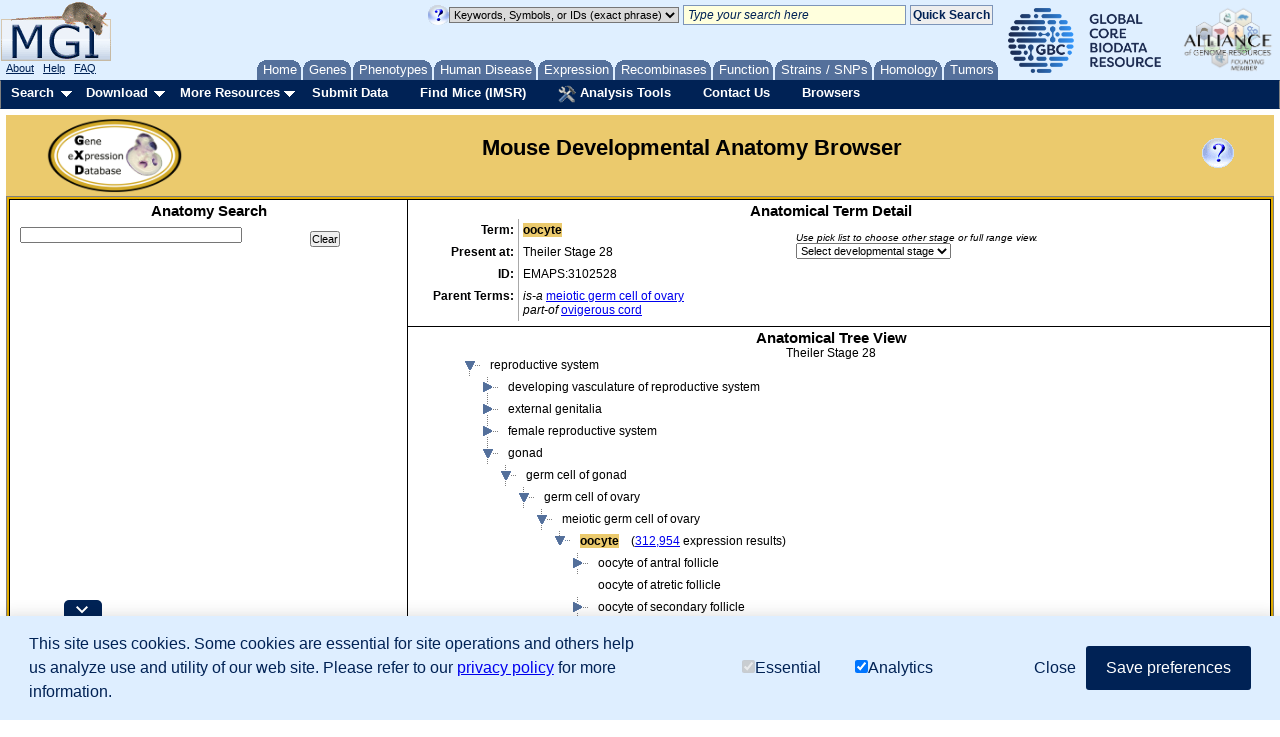

--- FILE ---
content_type: text/html;charset=ISO-8859-1
request_url: https://www.informatics.jax.org/vocab/gxd/anatomy/EMAPS:3102528
body_size: 16145
content:






    
<!DOCTYPE HTML PUBLIC "-//W3C//DTD HTML 4.01 Transitional//EN" "https://www.w3.org/TR/html4/loose.dtd">

<html>
<head>
<meta http-equiv="Content-Type" content="text/html; charset=UTF-8" />


<!-- Load GA4 library first, always define dataLayer early -->
<script>
  window.dataLayer = window.dataLayer || [];
  function gtag(){ dataLayer.push(arguments); }

  // Always register the JS timestamp
  gtag('js', new Date());

  // Check for consent before sending configuration or any events
  var consent = document.cookie.split('; ').find(c => c.startsWith('mgi_user_consent='));
  if (!consent || consent === 'mgi_user_consent=analytics') {
      gtag('config', 'G-8D61GHC97X');
      console.log("GA4 initialized with analytics consent");
  } else {
      console.log("GA4 not configured due to consent");
  }
</script>

<script async src="https://www.googletagmanager.com/gtag/js?id=G-8D61GHC97X"></script>



<!-- Combo-handled YUI JS files: -->
<script type="text/javascript" src="https://www.informatics.jax.org/webshare/js/yui-2.8.custom.min.js"></script>

<!-- jQuery -->
<script type="text/javascript" src="https://www.informatics.jax.org/webshare/js/jquery-1.10.2.min.js"></script>
<script type="text/javascript" src="https://www.informatics.jax.org/webshare/js/jquery-ui-1.11.4.js"></script>




<!-- CSS -->
<!-- YUI Reset -->
<link rel="stylesheet" type="text/css" href="https://www.informatics.jax.org/webshare/css/yui-reset.css">

<!-- Combo-handled YUI CSS files: -->
<link rel="stylesheet" type="text/css" href="https://www.informatics.jax.org/webshare/css/yui-2.8-combo.css">

<!-- MGI CSS files: -->
<link href="https://www.informatics.jax.org/webshare/css/mgi_template01.css" rel="stylesheet" type="text/css"/>







<!--===================== End Template Head  ===========================-->



























	<link rel="canonical" href="https://www.informatics.jax.org/vocab/gxd/anatomy/EMAPS:3102528" />








<meta name="robots" content="NOODP" />
<meta name="robots" content="NOYDIR" />





<script type="text/javascript">
var fewiurl = "https://www.informatics.jax.org/";
</script>
<SCRIPT TYPE="text/javascript" SRC='https://www.informatics.jax.org/webshare/js/hideshow.js'></SCRIPT>
<script type="text/javascript" src='https://www.informatics.jax.org/assets/js/anatomy_detail.js'></script>
    
<script language="Javascript">
</script>

<style>
td.bordered { border: 1px solid black }
#termPaneDetails th {
  padding: 4px;
}
td.top { vertical-align: top }
td.padded { padding: 4px }
td.padTop { padding-top: 2px }
.highlight { background-color: #EBCA6D }
.bold { font-weight: bold }
.ygtvlabel { background-color: white; color: black; }
.ygtvlabel:link { background-color: white; color: black; }
.ygtvlabel:visited { background-color: white; color: black; }
.ygtvlabel:hover { background-color: white; color: blue; text-decoration: underline; }
.ygtvfocus { background-color: white }
.ygtv-highlight { background-color: white }
.ygtv-highlight0 { background-color: white }
.ygtv-highlight1 { background-color: white }
.ygtv-highlight2 { background-color: white }

.ui-autocomplete {
	max-height: 250px;
	overflow-y: auto;
	/* prevent horizontal scrollbar */
	overflow-x: hidden;
	border: 1px solid gray;
	max-width: 400px;
}
.ui-menu {
	list-style-type: none;
	color: black;
	background-color: white;
}
.ui-menu .ui-menu-item a {
	padding: 0px;
	line-height: 1;
	color: black;
	list-style-type: none;
}
ul.ui-autocomplete {
	padding: 0px;
	list-style-type: none;
	color: black;
}
.ui-autocomplete li {
	list-style-type: none;
	list-style-position: inherit;
	margin-left: 5px;
	padding-bottom: 3px;
}

.ui-autocomplete li :hover {
	background-color: #426FD9;
	color: #FFFFFF;
}
</style>

<!--===================== Body Start ===========================-->
</head>
<body id="body" class="yui-skin-sam">

<div id="headerContainer">
<div id="topBannerContainer">

  <!--mini home tabs start-->
    <div id="tabs" class="navtabs">
      <span id="navRight">
        <ul>

          <li id="minitab_Home">
            <a href="https://www.informatics.jax.org/"
                onmouseover="return overlib('MGI Home Page',ANCHOR, 'tab_home', ANCHORALIGN, 'UL', 'LL', CSSCLASS,  TEXTFONTCLASS, 'tabTipFont', BGCLASS, 'tabTipBoxBG', FGCLASS, 'tabTipBoxFG');" onmouseout="nd();">
                <span id="tab_home">Home</span></a>
          </li>

          <li id="genes.shtml">
            <a href="https://www.informatics.jax.org/genes.shtml"
                onmouseover="return overlib('Genes, Genome Features &amp; Maps',ANCHOR, 'tab_gene', ANCHORALIGN, 'UL', 'LL', CSSCLASS,  TEXTFONTCLASS, 'tabTipFont', BGCLASS, 'tabTipBoxBG', FGCLASS, 'tabTipBoxFG');" onmouseout="nd();">
                <span id="tab_gene">Genes</span></a>
          </li>

          <li id="phenotypes.shtml">
            <a href="https://www.informatics.jax.org/phenotypes.shtml"
                onmouseover="return overlib('Phenotypes, Alleles &amp; Disease Models',ANCHOR, 'tab_pheno', ANCHORALIGN, 'UL', 'LL', CSSCLASS,  TEXTFONTCLASS, 'tabTipFont', BGCLASS, 'tabTipBoxBG', FGCLASS, 'tabTipBoxFG');" onmouseout="nd();">
                <span id="tab_pheno">Phenotypes</span></a>
          </li>

          <li id="humanDisease.shtml">
            <a href="https://www.informatics.jax.org/diseasePortal"
              onmouseover="return overlib('Human-Mouse: Disease Connection',ANCHOR, 'tab_humanDisease', ANCHORALIGN, 'UL', 'LL', CSSCLASS,  TEXTFONTCLASS, 'tabTipFont', BGCLASS, 'tabTipBoxBG', FGCLASS, 'tabTipBoxFG');" onmouseout="nd();">
              <span id="tab_humanDisease">Human Disease</span></a>
          </li>

          <li id="expression.shtml">
            <a href="https://www.informatics.jax.org/expression.shtml"
                onmouseover="return overlib('Gene Expression Database \(GXD\)',ANCHOR, 'tab_exp', ANCHORALIGN, 'UL', 'LL', CSSCLASS,  TEXTFONTCLASS, 'tabTipFont', BGCLASS, 'tabTipBoxBG', FGCLASS, 'tabTipBoxFG');" onmouseout="nd();">
                <span id="tab_exp">Expression</span></a>
          </li> 

          <li id="home_recombinase">
            <a href="https://www.informatics.jax.org/home/recombinase"
                onmouseover="return overlib('Recombinase Tissue Specificity',ANCHOR, 'tab_cre', ANCHORALIGN, 'UL', 'LL', CSSCLASS,  TEXTFONTCLASS, 'tabTipFont', BGCLASS, 'tabTipBoxBG', FGCLASS, 'tabTipBoxFG');" onmouseout="nd();">
                <span id="tab_cre">Recombinases</span></a>
          </li>
          
          <li id="function.shtml">
            <a href="https://www.informatics.jax.org/function.shtml"
                onmouseover="return overlib('Functional Annotations \(GO\)',ANCHOR, 'tab_func', ANCHORALIGN, 'UL', 'LL', CSSCLASS,  TEXTFONTCLASS, 'tabTipFont', BGCLASS, 'tabTipBoxBG', FGCLASS, 'tabTipBoxFG');" onmouseout="nd();">
                <span id="tab_func">Function</span></a>
          </li>

          <li id="home_strains_SNPs">
            <a href="https://www.informatics.jax.org/home/strain"
                onmouseover="return overlib('Strains, SNPs &amp; Polymorphisms',ANCHOR, 'tab_snps', ANCHORALIGN, 'UL', 'LL', CSSCLASS,  TEXTFONTCLASS, 'tabTipFont', BGCLASS, 'tabTipBoxBG', FGCLASS, 'tabTipBoxFG');" onmouseout="nd();">
                <span id="tab_snps">Strains&nbsp;/&nbsp;SNPs</span></a>
          </li>

          <li id="homology.shtml">
            <a href="https://www.informatics.jax.org/homology.shtml"
            onmouseover="return overlib('Vertebrate Homology',ANCHOR, 'tab_homo', ANCHORALIGN, 'UL', 'LL', CSSCLASS,  TEXTFONTCLASS, 'tabTipFont', BGCLASS, 'tabTipBoxBG', FGCLASS, 'tabTipBoxFG');" onmouseout="nd();">
            <span id="tab_homo">Homology</span></a>
          </li>

          <li id="minitab_Tumor">
            <a href="http://tumor.informatics.jax.org/mtbwi/index.do"
                onmouseover="return overlib('Mouse Tumor Biology',ANCHOR, 'tab_tumors', ANCHORALIGN, 'UR', 'LR', CSSCLASS,  TEXTFONTCLASS, 'tabTipFont', BGCLASS, 'tabTipBoxBG', FGCLASS, 'tabTipBoxFG');" onmouseout="nd();">
                <span id="tab_tumors">Tumors</span></a>
          </li>

        </ul>
      </span>
    </div>

<!-- mini home tabs end -->


  <div id="logoContainer" style="position:absolute; left:0; top:0;">
    <div>
      
<a href="https://www.informatics.jax.org/" style="background-color: transparent">
 <img src="https://www.informatics.jax.org/webshare/images/mgi_logo.gif" border=0>
</a>

    </div>
    <span class="logoFooterContainer">
      
&nbsp;&nbsp;<a class="logoFooterAnchor" href="https://www.informatics.jax.org/mgihome/projects/aboutmgi.shtml">About</a>
&nbsp;&nbsp;<a class="logoFooterAnchor" href="https://www.informatics.jax.org/mgihome/homepages/help.shtml">Help</a>
&nbsp;&nbsp;<a class="logoFooterAnchor" href="https://www.informatics.jax.org/faq/FAQ.shtml">FAQ</a>

    </span>
  </div>

  <div id="agr_logo" style="float: right; padding-top: 3px; padding-right: 5px;">
    <a href="https://globalbiodata.org/" target="_blank"><img src="https://www.informatics.jax.org/webshare/images/gcbr_logo.png" style="height:65px;margin-right:10px;margin-left:10px;"></a>
    <a href="https://www.alliancegenome.org/" target="_blank"><img src="https://www.informatics.jax.org/webshare/images/agr_logo_smallest.png" style="height:70px"></a>
  </div>

  <div id="templateSearchTool" style="float:right; top:15px; margin-right: 5px;">
    <style>
.lightYellow { background-color: #ffd; }
.lightGray { background-color: #dadada; }
.italic { font-style: italic; }
</style>
<form action="https://www.informatics.jax.org/quicksearch/summary" method="get">
<table>
<tr>

 <td>
    <a onClick="return false;" href="https://www.informatics.jax.org/userhelp/searchtool_help.shtml" onMouseOver="if (window.jQuery) { setTimeout(function () { $('td[valign=TOP]').css({'background-color' : '#efefef'}); }, 750); }; return overlib('You can:<ul class=\'searchToolHelp\'><li>Search for genome features by name, symbol, synonym, homolog, allele, or accession ID:</li> <ul><li>p53 protein cell cycle DNA damage</li><li>Notch1</li><li>NM_053172</li><li>AT3</li></ul><li>Search for genome features and vocabulary terms by keywords or accession ID. Use several keywords to find the most relevant results:</li><ul><li>GO:0004713</li><li>resistance to fatty liver development</li><li>vitamin D receptor</li><li>lymphocyte function antigen immunodeficiency</li> </ul><li>Search for genome features by mouse genome location.  Use a chromosome, point coordinate, or coordinate range:</li><ul><li>Chr1</li><li>Chr1:194732198</li><li>Chr1:194732198-294732198</li></ul> <li>Use asterisks (*) for wildcards at the end of partial words or genomic symbols:</li><ul><li>Pax*</li><li>embr* development</li><li>hippocamp* pyramid* cell layer</li></ul><li>Use quotation marks (&quot;&nbsp;&quot;) to indicate phrases:</li> <ul><li>&quot;hair follicle&quot; development</li><li>&quot;amyotrophic lateral sclerosis&quot;</li></ul><li>Use angle brackets to indicate superscript:</li><ul><li>Pax6&lt;10Neu&gt; for Pax6<sup>10Neu</sup></li></ul><li>Mix IDs, symbols, and keywords in a list:</li><ul><li>Nmt2, NM_013627, Acbd7, hair follicle development</li></ul></ul>Advanced searches are listed under the Search menu.<BR/>See <a href=\'https://www.informatics.jax.org/userhelp/QUICK_SEARCH_help.shtml\'>Using the Quick Search Tool</a> for more information.', STICKY, CAPTION, 'Quick Search Tips', CENTER, BELOW, WIDTH, 450, DELAY, 600, CLOSECLICK, CLOSETEXT, 'Close X');" onMouseOut="nd();">
    <img src="https://www.informatics.jax.org/webshare/images/help_small_transp.gif" border="0">
    </a>
 </td>

 <td>
   <select id="queryTypeTop" name="queryType" class="lightGray">
      <option value="exactPhrase" selected="">Keywords, Symbols, or IDs (exact phrase)</option>
      <option value="keywords">Keywords, Symbols, or IDs</option>
      <option value="mouseLocation">Mouse Location</option>
      <option value="humanLocation">Human Location</option>
    </select>
 </td>

 <td>
    <input name="query" id="searchToolTextArea" class="lightYellow italic"
    value=" Type your search here" onFocus="if(this.defaultValue==this.value) this.value=''; $('#searchToolTextArea').removeClass('italic');" size="30">
 </td>

 <td>
    <input name="submit" type="submit" class="searchToolButton" value="Quick Search" onclick="return verifySearchToolParms();">
 </td>

</tr>
</table>
</form>

  </div>

  <div style="position:absolute; top:4px; left:150px;">
    <iframe style="border:none" src="/webshare/html/notice.html" width="400" height="40"></iframe>

  </div>

</div>

<!-- Menu Bar Start -->
<div id="navBarMenu" class="yuimenubar">
<div class="bd">
<ul class="first-of-type">

  <!-- Searches Start -->
  <li class="yuimenubaritem first-of-type"><a class="yuimenubaritemlabel" href="https://www.informatics.jax.org/allsearch.shtml">Search</a>

  <div id="navBarSearch" class="yuimenu">
  <div class="bd">

    <ul class="first-of-type">
      <li class="yuimenuitem first-of-type"><a class="yuimenuitemlabel" href="https://www.informatics.jax.org/allsearch.shtml" title="">All Search Tools</a></li>


      <!-- Marker Submenu -->
      <li class="yuimenuitem"><a class="yuimenuitemlabel">Genes</a>
      <div id="navBarGenes" class="yuimenu">
      <div class="bd">
        <ul class="first-of-type">
          <li class="yuimenuitem first-of-type"><a class="yuimenuitemlabel" href="https://www.informatics.jax.org/marker/"
            onMouseOver="return overlib('Search for genes and genome features by symbol, name, location, gene ontology classification or phenotype.',ANCHOR, 'navBarGenes', ANCHORALIGN, 'UR', 'UL');" onMouseOut="nd();">
            Genes &amp; Markers Query</a></li>
          <li class="yuimenuitem"><a class="yuimenuitemlabel" href="https://www.informatics.jax.org/batch"
            onMouseOver="return overlib('Input a list of gene IDs or symbols  and retrieve other database IDs and gene attributes (e.g. phenotypes, GO).',ANCHOR, 'navBarGenes', ANCHORALIGN, 'UR', 'UL');"  onMouseOut="nd();">
            Batch Query</a></li>
          <li class="yuimenuitem"><a class="yuimenuitemlabel" href="http://jbrowse.informatics.jax.org/?data=data/GRCm39"
            onMouseOver="return overlib('Create a graphical display of genome features from regions of the mouse genome.',ANCHOR, 'navBarGenes', ANCHORALIGN, 'UR', 'UL');"  onMouseOut="nd();">
            JBrowse Genome Browser</a></li>
          <li class="yuimenuitem"><a class="yuimenuitemlabel" href="https://www.informatics.jax.org/mgv/"
            onMouseOver="return overlib('Compare genome features of de novo sequenced mouse strains.',ANCHOR, 'navBarGenes', ANCHORALIGN, 'UR', 'UL');"  onMouseOut="nd();">
            Multiple Genome Viewer (MGV)</a></li>
          <li class="yuimenuitem"><a class="yuimenuitemlabel" href="https://www.informatics.jax.org/genes.shtml">More</a></li>
        </ul>
      </div>
      </div>
      </li>


      <!-- Pheno Submenu -->
      <li class="yuimenuitem"><a class="yuimenuitemlabel">Phenotypes</a>
      <div id="navBarPhenotypes" class="yuimenu">
      <div class="bd">
        <ul class="first-of-type">
          <li class="yuimenuitem first-of-type"><a class="yuimenuitemlabel" href="https://www.informatics.jax.org/allele/"
            onMouseOver="return overlib('Search for mutations or QTL based on phenotype, human disease, mutation type, gene, or genome location.',ANCHOR, 'navBarPhenotypes', ANCHORALIGN, 'UR', 'UL');"  onMouseOut="nd();">
            Phenotypes, Alleles &amp; Diseases Query</a></li>
          <li class="yuimenuitem"><a class="yuimenuitemlabel" href="https://www.informatics.jax.org/vocab/mp_ontology"
            onMouseOver="return overlib('Search for a phenotype term to find relevant mutant genotypes.',ANCHOR, 'navBarPhenotypes', ANCHORALIGN, 'UR', 'UL');"  onMouseOut="nd();">
            Mammalian Phenotype (MP) Browser</a></li>
          <li class="yuimenuitem"><a class="yuimenuitemlabel" href="https://www.informatics.jax.org/disease"
            onMouseOver="return overlib('Browse for a human disease or condition term to find mouse models.',ANCHOR, 'navBarPhenotypes', ANCHORALIGN, 'UR', 'UL');"  onMouseOut="nd();">
            Human Disease (DO) Browser</a></li>
          <li class="yuimenuitem"><a class="yuimenuitemlabel" href="https://www.informatics.jax.org/vocab/hp_ontology"
            onMouseOver="return overlib('Search for a human phenotype ontology term to find relevant human diseases.',ANCHOR, 'navBarPhenotypes', ANCHORALIGN, 'UR', 'UL');"  onMouseOut="nd();">
            Human Phenotype (HPO) Browser</a></li>
          <li class="yuimenuitem"><a class="yuimenuitemlabel" href="https://www.informatics.jax.org/phenotypes.shtml">More</a></li>
        </ul>
      </div>
      </div>
      </li>


      <!-- Human Mouse Disease Connection -->
      <li class="yuimenuitem"><a id="navBarHMDC" class="yuimenuitemlabel" href="https://www.informatics.jax.org/diseasePortal"
        onMouseOver="return overlib('Human-Mouse: Disease Connection', ANCHOR, 'navBarHMDC', ANCHORALIGN, 1.0,0.5,0,0.5);"  onMouseOut="nd();">
        Human Disease</a>
      </li>


      <!-- Expression Submenu -->
      <li class="yuimenuitem"><a class="yuimenuitemlabel">Expression</a>
      <div id="navBarExpression" class="yuimenu">
      <div class="bd">
        <ul class="first-of-type">
          <li class="yuimenuitem"><a class="yuimenuitemlabel" href="https://www.informatics.jax.org/gxd/"
            onMouseOver="return overlib('Search for detailed gene expression assay results.',ANCHOR, 'navBarExpression', ANCHORALIGN, 'UR', 'UL');"  onMouseOut="nd();">
            Gene Expression Data Search</a></li>
          <li class="yuimenuitem first-of-type"><a class="yuimenuitemlabel" href="https://www.informatics.jax.org/gxdlit"
            onMouseOver="return overlib('Search for references on gene expression during development.',ANCHOR, 'navBarExpression', ANCHORALIGN, 'UR', 'UL');"  onMouseOut="nd();">
            Gene Expression Literature Search</a></li>
          <li class="yuimenuitem"><a class="yuimenuitemlabel" href="https://www.informatics.jax.org/vocab/gxd/anatomy/EMAPA:16039"
            onMouseOver="return overlib('Search or browse for anatomical structures; includes links to associated expression results.',ANCHOR, 'navBarExpression', ANCHORALIGN, 'UR', 'UL');"  onMouseOut="nd();">
            Mouse Developmental Anatomy Browser</a></li>
          <li class="yuimenuitem"><a class="yuimenuitemlabel" href="https://www.informatics.jax.org/vocab/cell_ontology/CL:0000000"
            onMouseOver="return overlib('Search or browse for cell types; includes links to associated expression results.',ANCHOR, 'navBarExpression', ANCHORALIGN, 'UR', 'UL');"  onMouseOut="nd();">
            Cell Ontology (CL) Browser</a></li>
          <li class="yuimenuitem"><a class="yuimenuitemlabel" href="https://www.informatics.jax.org/gxd/htexp_index"
            onMouseOver="return overlib('Search for experiments using sample metadata annotations.',ANCHOR, 'navBarExpression', ANCHORALIGN, 'UR', 'UL');"  onMouseOut="nd();">
            RNA-Seq and Microarray Experiment Search</a></li>
          <li class="yuimenuitem"><a class="yuimenuitemlabel" href="https://www.informatics.jax.org/expression.shtml">More</a></li>
        </ul>
      </div>
      </div>
      </li>

      
      <!-- Recombinase -->
      <li class="yuimenuitem"><a id="navBarCre" class="yuimenuitemlabel" href="https://www.informatics.jax.org/home/recombinase"
          onMouseOver="return overlib('Get recombinase (cre) activity data for knock-in and transgene alleles.',ANCHOR, 'navBarCre', ANCHORALIGN, 1.0,0.5,0,0.5);"  onMouseOut="nd();">
          Recombinase (cre)</a></li>


      <!-- GO Functional Annotations Submenu -->
      <li class="yuimenuitem"><a class="yuimenuitemlabel">Function</a>
      <div id="navBarFunction" class="yuimenu">
      <div class="bd">
        <ul class="first-of-type">
          <li class="yuimenuitem first-of-type"><a class="yuimenuitemlabel" href="https://www.informatics.jax.org/vocab/gene_ontology"
            onMouseOver="return overlib('Browse the Gene Ontology and mouse annotations in MGI.',ANCHOR, 'navBarFunction', ANCHORALIGN, 'UR', 'UL');"  onMouseOut="nd();">
            GO Browser</a></li>
          <li class="yuimenuitem"><a class="yuimenuitemlabel" href="https://www.informatics.jax.org/marker/"
            onMouseOver="return overlib('Search for genes and genome features by symbol, name, location, gene ontology classification or phenotype.',ANCHOR, 'navBarFunction', ANCHORALIGN, 'UR', 'UL');"  onMouseOut="nd();">
            Genes &amp; Markers Query</a></li>
          <li class="yuimenuitem"><a class="yuimenuitemlabel" href="https://www.informatics.jax.org/batch"
            onMouseOver="return overlib('Obtain sets of MGI IDs for use in GO tools.',ANCHOR, 'navBarFunction', ANCHORALIGN, 'UR', 'UL');"  onMouseOut="nd();">
            Batch Query</a></li>
          <li class="yuimenuitem"><a class="yuimenuitemlabel" href="https://www.informatics.jax.org/function.shtml">More</a></li>
        </ul>
      </div>
      </div>
      </li>


      <!-- Strains Submenu -->
      <li class="yuimenuitem"><a class="yuimenuitemlabel">Strains / SNPs</a>
      <div id="navBarStrains" class="yuimenu">
      <div class="bd">
        <ul class="first-of-type">
          <li class="yuimenuitem first-of-type"><a class="yuimenuitemlabel" href="https://www.informatics.jax.org/home/strain"
          	onMouseOver="return overlib('Search for strains by name, synonyms, or attributes.',ANCHOR, 'navBarStrains', ANCHORALIGN, 'UR', 'UL');"  onMouseOut="nd();">Strain Query</a></li>
          <li class="yuimenuitem"><a class="yuimenuitemlabel" href="https://www.informatics.jax.org/snp"
            onMouseOver="return overlib('Search for SNPs by strain(s), SNP attributes, genomic position, or associated genes.',ANCHOR, 'navBarStrains', ANCHORALIGN, 'UR', 'UL');"  onMouseOut="nd();">
            SNP Query</a></li>
          <li class="yuimenuitem"><a class="yuimenuitemlabel" href="https://www.informatics.jax.org/mgv/"
            onMouseOver="return overlib('Compare genome features of de novo sequenced mouse strains.',ANCHOR, 'navBarStrains', ANCHORALIGN, 'UR', 'UL');"  onMouseOut="nd();">
            Multiple Genome Viewer (MGV)</a></li>
          <li class="yuimenuitem"><a class="yuimenuitemlabel" href="https://www.informatics.jax.org/home/strain">More</a></li>
        </ul>
      </div>
      </div>
      </li>


      <!-- Homology Submenu -->
      <li class="yuimenuitem"><a id="navBarHomology" class="yuimenuitemlabel" href="https://www.informatics.jax.org/homology.shtml"
        onMouseOver="return overlib('Find out more about Homology relationships in MGI.',ANCHOR, 'navBarHomology', ANCHORALIGN, 1.0,0.5,0,0.5);"  onMouseOut="nd();">
        Homology</a></li>

      <!-- MTB -->
      <li class="yuimenuitem"><a id="navBarMTB" class="yuimenuitemlabel" href="https://tumor.informatics.jax.org/mtbwi/index.do"
        onMouseOver="return overlib('MMHCdb provides information on the frequency, pathology, and genetics of spontaneous and induced tumors in mice.',ANCHOR, 'navBarMTB', ANCHORALIGN, 1.0,0.5,0,0.5);"  onMouseOut="nd();">
        Tumors</a></li>

      <!-- Sequence Submenu -->
      <li class="yuimenuitem"><a class="yuimenuitemlabel">Sequence Searches</a>
      <div id="navBarSequences" class="yuimenu">
      <div class="bd">
        <ul class="first-of-type">
          <li class="yuimenuitem"><a class="yuimenuitemlabel" href="https://blast.ncbi.nlm.nih.gov/Blast.cgi"
            onMouseOver="return overlib('Search for sequence similarity using BLAST at NCBI.',ANCHOR, 'navBarSequences', ANCHORALIGN, 'UR', 'UL');"  onMouseOut="nd();">
            BLAST at NCBI</a></li>
          <li class="yuimenuitem"><a class="yuimenuitemlabel" href="http://jbrowse.informatics.jax.org/?data=data/GRCm39"
            onMouseOver="return overlib('Create a graphical display of genome features from regions of the mouse genome.',ANCHOR, 'navBarSequences', ANCHORALIGN, 'UR', 'UL');"  onMouseOut="nd();">
            JBrowse Genome Browser</a></li>
          <li class="yuimenuitem"><a class="yuimenuitemlabel" href="https://www.informatics.jax.org/batch"
            onMouseOver="return overlib('Input a list of gene IDs or symbols  and retrieve other database IDs and gene attributes (e.g. phenotypes, GO).',ANCHOR, 'navBarSequences', ANCHORALIGN, 'UR', 'UL');"  onMouseOut="nd();">
            Batch Query</a></li>
        </ul>
      </div>
      </div>
      </li>

      <!-- References Submenu -->
      <li class="yuimenuitem"><a class="yuimenuitemlabel">References</a>
      <div id="navBarReferences" class="yuimenu">
      <div class="bd">
        <ul class="first-of-type">
          <li class="yuimenuitem first-of-type"><a class="yuimenuitemlabel" href="https://www.informatics.jax.org/reference"
            onMouseOver="return overlib('Search for references (with abstracts) by title, author, journal, year, or abstract.',ANCHOR, 'navBarReferences', ANCHORALIGN, 'UR', 'UL');"  onMouseOut="nd();">
            Reference Query</a></li>
          <li class="yuimenuitem"><a class="yuimenuitemlabel" href="https://www.informatics.jax.org/gxdlit"
            onMouseOver="return overlib('Search for references on gene expression during development.',ANCHOR, 'navBarReferences', ANCHORALIGN, 'UR', 'UL');"  onMouseOut="nd();">
            Gene Expression Literature Query</a></li>
        </ul>
      </div>
      </div>
      </li>

      <!-- Vocabularies Submenu -->
      <li class="yuimenuitem"><a class="yuimenuitemlabel">Ontologies</a>
      <div id="navBarVocabularies" class="yuimenu">
      <div class="bd">
        <ul class="first-of-type">
          <li class="yuimenuitem first-of-type"><a class="yuimenuitemlabel" href="https://www.informatics.jax.org/vocab/gene_ontology"
            onMouseOver="return overlib('Browse the Gene Ontology and mouse annotations in MGI.',ANCHOR, 'navBarVocabularies', ANCHORALIGN, 'UR', 'UL');"  onMouseOut="nd();">
            GO Browser</a></li>
          <li class="yuimenuitem"><a class="yuimenuitemlabel" href="https://www.informatics.jax.org/disease"
            onMouseOver="return overlib('Browse for a human disease or condition term to find mouse models.',ANCHOR, 'navBarVocabularies', ANCHORALIGN, 'UR', 'UL');"  onMouseOut="nd();">
            Human Disease (DO) Browser</a></li>
          <li class="yuimenuitem"><a class="yuimenuitemlabel" href="https://www.informatics.jax.org/vocab/mp_ontology"
            onMouseOver="return overlib('Search for a phenotype term to find relevant mutant genotypes.',ANCHOR, 'navBarVocabularies', ANCHORALIGN, 'UR', 'UL');"  onMouseOut="nd();">
            Mammalian Phenotype (MP) Browser</a></li>
          <li class="yuimenuitem"><a class="yuimenuitemlabel" href="https://www.informatics.jax.org/vocab/gxd/anatomy/EMAPA:16039"
            onMouseOver="return overlib('Search or browse for anatomical structures; includes links to associated expression results.',ANCHOR, 'navBarVocabularies', ANCHORALIGN, 'UR', 'UL');"  onMouseOut="nd();">
            Mouse Developmental Anatomy Browser</a></li>
          <li class="yuimenuitem"><a class="yuimenuitemlabel" href="https://www.informatics.jax.org/vocab/gxd/ma_ontology"
            onMouseOver="return overlib('An extensive ontology of anatomical structures for the postnatal mouse.',ANCHOR, 'navBarVocabularies', ANCHORALIGN, 'UR', 'UL');"  onMouseOut="nd();">
            Adult Mouse Anatomy Browser</a></li>
          <li class="yuimenuitem"><a class="yuimenuitemlabel" href="https://www.informatics.jax.org/vocab/cell_ontology/CL:0000000"
            onMouseOver="return overlib('Search or browse for cell types; includes links to associated expression results.',ANCHOR, 'navBarVocabularies', ANCHORALIGN, 'UR', 'UL');"  onMouseOut="nd();">
            Cell Ontology (CL) Browser</a></li>
          <li class="yuimenuitem"><a class="yuimenuitemlabel" href="https://www.informatics.jax.org/vocab/hp_ontology"
            onMouseOver="return overlib('Search for a human phenotype ontology term to find relevant human diseases.',ANCHOR, 'navBarVocabularies', ANCHORALIGN, 'UR', 'UL');"  onMouseOut="nd();">
            Human Phenotype (HPO) Browser</a></li>
        </ul>
      </div>
      </div>
      </li>

      <!-- Non-Drop-Downs -->
      <li class="yuimenuitem"><a id="navBarBatch" class="yuimenuitemlabel" href="https://www.informatics.jax.org/batch"
        onMouseOver="return overlib('Input a list of gene IDs or symbols  and retrieve other database IDs and gene attributes (e.g. phenotypes, GO).',ANCHOR, 'navBarBatch', ANCHORALIGN, 1.0,0.5,0,0.5);"  onMouseOut="nd();">
        Batch Query</a></li>

      <li class="yuimenuitem"><a id="navBarMine" class="yuimenuitemlabel" href="https://www.mousemine.org"
        onMouseOver="return overlib('Access MGI data via InterMine.',ANCHOR, 'navBarMine', ANCHORALIGN, 1.0,0.5,0,0.5);"  onMouseOut="nd();">
        MouseMine</a></li>

      <!-- Vocabularies Submenu -->
      <li class="yuimenuitem"><a class="yuimenuitemlabel">Mouse Genome Browsers</a>
      <div id="navBarGenomeBrowsers" class="yuimenu">
      <div class="bd">
        <ul class="first-of-type">
			<li class="yuimenuitem"><a id="navBarJBrowse" class="yuimenuitemlabel" href="http://jbrowse.informatics.jax.org/?data=data/GRCm39"
				onMouseOver="return overlib('Create a graphical display of genome features from regions of the mouse genome.',ANCHOR, 'navBarJBrowse', ANCHORALIGN, 1.0,0.5,0,0.5);"  onMouseOut="nd();">
				JBrowse Genome Browser</a></li>
			<li class="yuimenuitem"><a class="yuimenuitemlabel" href="https://www.informatics.jax.org/mgv/"
				onMouseOver="return overlib('Compare genome features of de novo sequenced mouse strains.',ANCHOR, 'navBarJBrowse', ANCHORALIGN, 'UR', 'UL');"  onMouseOut="nd();">
				Multiple Genome Viewer (MGV)</a></li>
        </ul>
      </div>
      </div>
      </li>
    </ul>
  </div>
  </div>
  </li>

  <!-- Searches Dropmenu End -->


  <!-- Download Dropmenu Start -->
  <li class="yuimenubaritem"><a class="yuimenubaritemlabel" href="https://www.informatics.jax.org/downloads/reports/index.html">Download</a>
  <div id="navBarDownload" class="yuimenu">
  <div class="bd">
    <ul class="first-of-type">
      <li class="yuimenuitem first-of-type"> <a class="yuimenuitemlabel" href="https://www.informatics.jax.org/downloads/reports/index.html">All MGI Reports</a> </li>
      <li class="yuimenuitem"> <a class="yuimenuitemlabel" href="https://www.informatics.jax.org/batch">Batch Query</a> </li>
      <li class="yuimenuitem"> <a class="yuimenuitemlabel" href="https://www.informatics.jax.org/downloads/reports/index.html#marker">Genes &amp; Markers</a> </li>
      <li class="yuimenuitem"> <a class="yuimenuitemlabel" href="https://www.informatics.jax.org/downloads/reports/index.html#seq">Sequence Data</a> </li>
      <li class="yuimenuitem"> <a class="yuimenuitemlabel" href="https://www.informatics.jax.org/downloads/reports/index.html#homology">Vertebrate Homology</a> </li>
      <li class="yuimenuitem"> <a class="yuimenuitemlabel" href="https://www.informatics.jax.org/downloads/reports/index.html#go">Gene Ontology Data</a> </li>
      <li class="yuimenuitem"> <a class="yuimenuitemlabel" href="https://www.informatics.jax.org/downloads/reports/index.html#strain">Strains &amp; Polymorphisms</a> </li>
      <li class="yuimenuitem"> <a class="yuimenuitemlabel" href="https://www.informatics.jax.org/downloads/reports/index.html#expression">Gene Expression</a> </li>
      <li class="yuimenuitem"> <a class="yuimenuitemlabel" href="https://www.informatics.jax.org/downloads/reports/index.html#pheno">Phenotypic Data</a> </li>
                    <li class="yuimenuitem"> <a class="yuimenuitemlabel" href="https://www.informatics.jax.org/downloads/reports/index.html#cre">Recombinase (cre)</a> </li>              
      <li class="yuimenuitem"> <a class="yuimenuitemlabel" href="https://www.informatics.jax.org/downloads/reports/index.html#nomen">Nomenclature</a> </li>
      <li class="yuimenuitem"> <a class="yuimenuitemlabel" href="https://www.informatics.jax.org/downloads/reports/index.html#refs">References</a> </li>
      <li class="yuimenuitem"> <a class="yuimenuitemlabel" href="https://www.informatics.jax.org/downloads/reports/index.html#clonecoll">Clone Collections</a> </li>
      <li class="yuimenuitem"> <a class="yuimenuitemlabel" href="https://www.informatics.jax.org/downloads/reports/index.html#dnamap">DNA Mapping Panels</a> </li>
    </ul>
  </div>
  </div>
  </li>
  <!-- Download Dropmenu End -->
  
  
  <!-- Resources Dropmenu Start -->
  <li class="yuimenubaritem"><a class="yuimenubaritemlabel" href="https://www.informatics.jax.org/resources.shtml">More Resources</a>
  <div id="navBarResources" class="yuimenu">
  <div class="bd">
    <ul class="first-of-type">
      <li class="yuimenuitem first-of-type"> <a class="yuimenuitemlabel" href="https://www.informatics.jax.org/resources.shtml">More Resources Index</a></li>
      <li class="yuimenuitem"> <a class="yuimenuitemlabel" href="https://www.informatics.jax.org/mgihome/lists/lists.shtml">Research Community E-mail Lists</a></li>
      <li class="yuimenuitem"> <a class="yuimenuitemlabel" href="https://www.informatics.jax.org/resources.shtml#res_books">Online Books</a></li>
      <li class="yuimenuitem"> <a class="yuimenuitemlabel" href="https://www.informatics.jax.org/mgihome/nomen/index.shtml">Nomenclature Home Page</a></li>
      <li class="yuimenuitem"> <a class="yuimenuitemlabel" href="https://www.informatics.jax.org/glossary">MGI Glossary</a></li>        
      <li class="yuimenuitem"> <a class="yuimenuitemlabel" href="https://phenome.jax.org">Mouse Phenome Database (MPD)</a></li>
      <li class="yuimenuitem"> <a class="yuimenuitemlabel" href="http://www.informatics.jax.org/knockout_mice/">Deltagen and Lexicon Knockout Mice</a></li>
      <li class="yuimenuitem"> <a class="yuimenuitemlabel" href="" 
          id="navBarKomp" onMouseOver="return overlib('Producing and phenotyping knockout mice from the IKMC mutant ES cell line resource.',ANCHOR, 'navBarKomp', ANCHORALIGN, 'UR', 'UL');"  onMouseOut="nd();">International Mouse Phenotyping Consortium (IMPC)</a></li>
      <li class="yuimenuitem"> <a class="yuimenuitemlabel" href="https://www.jax.org/mgi-coronavirus-info">Mouse Resources For COVID-19 Research</a></li>
      <li class="yuimenuitem"> <a class="yuimenuitemlabel" href="https://www.informatics.jax.org/downloads/datasets/index.html">Contributed Data Sets</a></li>
      <li class="yuimenuitem"> <a class="yuimenuitemlabel">Community Links</a>
        <div id="navBarLinks" class="yuimenu">
          <div class="bd">
            <ul class="first-of-type">
              <li class="yuimenuitem first-of-type"><a class="yuimenuitemlabel" href="https://www.informatics.jax.org/mgihome/other/mouse_facts4.shtml">Mouse Resources & Model Organism Links</a></li>
              <li class="yuimenuitem"><a class="yuimenuitemlabel" href="https://www.informatics.jax.org/mgihome/other/phenoallele_commun_resource.shtml">Phenotypes &amp; Mutants Community Resources</a></li>
              <li class="yuimenuitem"><a class="yuimenuitemlabel" href="https://www.oxfordjournals.org/nar/database/a/" id="navBarNAR" onMouseOver="return overlib('An index of over 1500 biological databases compiled by the journal of Nucleic Acids Research. Includes links for other model organisms and species, diseases, DNA, RNA, and protein resources.',ANCHOR, 'navBarNAR', ANCHORALIGN, 'UR', 'UL');" onMouseOut="nd();">Nucleic Acids Research (Journal) Database Summary</a></li>
              <li class="yuimenuitem"><a class="yuimenuitemlabel" href="https://www.informatics.jax.org/mgihome/other/mouse_facts1.shtml">Mouse Facts</a></li>
            </ul>
          </div>
        </div>
      </li>
      <li class="yuimenuitem"> <a class="yuimenuitemlabel" href="#">Software Developer Tools</a>
        <div id="navBarSoftware" class="yuimenu">
          <div class="bd">
            <ul class="first-of-type">
              <li class="yuimenuitem first-of-type"><a class="yuimenuitemlabel" href="https://www.informatics.jax.org/mgihome/other/link_instructions.shtml">Creating Web Links to MGI</a></li>
              <li class="yuimenuitem"><a class="yuimenuitemlabel" href="https://www.mousemine.org">MouseMine</a></li>
              <li class="yuimenuitem"><a class="yuimenuitemlabel" href="https://www.informatics.jax.org/software.shtml#sql">Direct SQL Account</a></li>
              <li class="yuimenuitem"><a class="yuimenuitemlabel" href="https://www.informatics.jax.org/schema_pg/">Database Schema Browser</a></li>
              <li class="yuimenuitem"><a class="yuimenuitemlabel" href="https://www.informatics.jax.org/downloads/reports/index.html">All MGI Reports</a></li>
              <li class="yuimenuitem"><a class="yuimenuitemlabel" href="https://www.informatics.jax.org/software.shtml">More</a></li>
            </ul>
          </div>
        </div>
      </li>

    </ul>
  </div>
  </div>
  </li>
  <!-- Resources Dropmenu End -->

  <!-- Direct Links  -->
  <li class="yuimenubaritem"><a class="yuimenubaritemlabel" href="https://www.informatics.jax.org/submit.shtml">Submit Data</a></li>
  <li class="yuimenubaritem"><a class="yuimenubaritemlabel" href="https://www.findmice.org/index.jsp" title="International Mouse Strain Resource (IMSR)">Find Mice (IMSR)</a></li>
  <li class="yuimenubaritem"><a class="yuimenubaritemlabel" href="https://www.informatics.jax.org/tools.shtml" title="Analysis Tools"><img src="https://www.informatics.jax.org/webshare/images/tools.gif" alt="Analysis Tools"> Analysis Tools</a></li>      
  <li class="yuimenubaritem"><a class="yuimenubaritemlabel" href="https://www.informatics.jax.org/mgihome/support/mgi_inbox.shtml" title="Contact user support">Contact&nbsp;Us</a></li>
  <li class="yuimenubaritem"><a class="yuimenubaritemlabel" href="https://www.informatics.jax.org/mgihome/homepages/browser_compatibility.shtml" title="Browser compatibility">Browsers</a></li>

</ul>
</div>
</div>

<!-- Menu Bar End -->

</div>


<div id="templateBodyInsert"> <!-- wrapper around inserted page body -->






<!-- header bar -->
<div id="titleBarWrapperGxd" userdoc="VOCAB_mad_browser_help.shtml">
  <a href="https://www.informatics.jax.org/expression.shtml"><img class="gxdLogo" src="https://www.informatics.jax.org/webshare/images/gxd_logo.png" height="75"></a>
  <span class="titleBarMainTitleGxd" style="display:inline-block; margin-top: 20px">Mouse Developmental Anatomy Browser</span>
</div>

<!-- 3-section table: search, term detail, tree view -->

<div id="outerGxd" style="padding: 2px">
  <table style="width: 100%; background-color: white; border:0">
  <tr><td rowspan="2" class="bordered top padTop" style="width: 30%">
      <div style='width: 100%;' id='searchContainer'>
      <div style='width: 100%; text-align: center; font-size:125%; font-weight: bold; clear:both; padding-bottom: 8px;' id='searchTitle'>Anatomy Search</div>
      <div id="searchPane" style="width:100%; overflow:auto; text-align:center;">
      </div>
      </div>
    </td>
    <td class="bordered top padTop">
      <div style='width: 100%' id='detailContainer'>
      <div style='width: 100%; text-align: center; font-size:125%; font-weight: bold' id='detailTitle'>Anatomical Term Detail<br></div>
      <div id="detail" style="width:100%; overflow: auto">
      </div>
      </div>
    </td>
  </tr>
  <tr><td class="bordered top padTop">
	<div style='width:100%' id='treeViewContainer'>
        <div style='width: 100%; text-align: center; font-size:125%; font-weight: bold' id="treeMainTitle">Anatomical Tree View</div>
	<div style="width: 100%; text-align: center" id='treeTitle'>
	
	Theiler Stage 28
	</div>
	<div id="treeViewDiv" style="overflow:auto"></div>
	</div>
  </td></tr>
</table>

</div>

<div> The Mouse Developmental Anatomy (EMAPA) Ontology was originally described in <a href='https://www.sciencedirect.com/science/article/pii/S0925477398000690?via%3Dihub' target='_blank'>Bard et al., 1998</a> and continues to be maintained, expanded, and refined by the GXD project (<a href='https://jbiomedsem.biomedcentral.com/articles/10.1186/2041-1480-4-15' target='_blank'>Hayamizu et al., 2013</a>; <a href='https://pmc.ncbi.nlm.nih.gov/articles/PMC4602063/' target='_blank'>Hayamizu et al. 2015</a>).<br/><br/>Please <a href='mailto:MAontology@jax.org'>contact</a> us with suggestions, additions, or questions about the EMAPA Ontology. Your input is welcome. </div>

<script type="text/javascript">
var crossRef = "";
var treeView = null;	// global for the YUI tree itself
var defaultPath = null;	// list of IDs on path from root to selected node
var waitForPath = true;	// are we waiting for defaultPath to load?
var pathCheck = null;	// ID of interval-based check for defaultPath
var selectedNodeID = null;	// ID of the currently highlighted node
var selectedNodeLabel = null;
var alreadyScrolled = false;	// have we already scrolled for this term?
var gxdResultCount = null;	// count of GXD results for selectedNodeID
var htExperimentCount = null;	// count of HT experiments for selectedNodeID
var phenotypeAnnotationCount = null;	// count of phenotype annotations for selectedNodeID
var logging = false;		// enable logging to browser console?

function numberWithCommas(x) {
    var parts = x.toString().split(".");
    parts[0] = parts[0].replace(/\B(?=(\d{3})+(?!\d))/g, ",");
    return parts.join(".");
}

function log(msg) {
    // log a message to the browser console
    if (logging == true) { console.log(msg); }
}

function fetchAndCall(url, callbackFn) {
    // get the contents at 'url' via ajax, then pass the contents to the given
    // callback function.  The callback function should handle a null value
    // for cases where the fetch fails.
 
    var callback = {
	success : function(oResponse) {
		var oResults = null;

		// Try to evaluate it as a JSON string and convert it to 
		// Javascript objects.  If that fails, just pass along the
		// string itself.
		try {
		    oResults = eval("(" + oResponse.responseText + ")");
		} catch (err) {
		    oResults = oResponse.responseText;
		}
		oResponse.argument.callbackFn(oResults);
		  },
	failure : function(oResponse) {
		oResponse.argument.callbackFn(null);
		  },
	argument: {
		'url' : url,
		'callbackFn' : callbackFn
		  },
	timeout: 10000
    };
    YAHOO.util.Connect.asyncRequest('GET', url, callback);
}

function setBrowserTitle(pageTitle) {
    document.title = pageTitle;
}

function setDetailDiv(s) {
    if (s === null) {
	log("Could not get term details; div cannot be refreshed");
	return;
    }

    if (s) {
	var el = document.getElementById('detail');
	if (el) { el.innerHTML = s; }

	var title = document.getElementById('pageTitle');
	if (title) { setBrowserTitle(title.value); }

	resizePanes();
    }
    return;
}

function fetchDetailDiv(selectedNodeID) {
	log('fetchDetailDiv(' + selectedNodeID + ')');
    var sUrl = "https://www.informatics.jax.org/vocab/gxd/anatomy/termPane/" + selectedNodeID;

    fetchAndCall(sUrl, setDetailDiv);
    return;
}

function setPhenotypeAnnotationCount(s) {
    phenotypeAnnotationCount = s;
    highlightSelectedTerm();
    return
}

function fetchPhenotypeAnnotationCount(selectedNodeID) {
    var sUrl = "https://www.informatics.jax.org/mp/annotations/count_by_anatomy/" + selectedNodeID;
    fetchAndCall(sUrl, setPhenotypeAnnotationCount);
}

function setHtExperimentCount(s) {
    htExperimentCount = s;
    return
}

function fetchHtExperimentCount(selectedNodeID) {
    var sUrl = "https://www.informatics.jax.org//gxd/htexp_index/summary/totalCount?structureID=" + selectedNodeID
    fetchAndCall(sUrl, setHtExperimentCount);
}

function setGxdResultCount(s) {
    gxdResultCount = s;
    highlightSelectedTerm();
    return
}

function fetchResultCount(selectedNodeID) {
    var sUrl = "https://www.informatics.jax.org/gxd/results/totalCount?structureID=" + selectedNodeID;
    fetchAndCall(sUrl, setGxdResultCount);
}

function setDefaultPath(path) {
	log('setDefaultPath(' + path + ')');
    if (path === null) {
		log("Could not get default path; tree cannot be created");
		return;
    }

    if (!defaultPath) {
		defaultPath = path;
		waitForPath = false;
    }

    fetchRootNode(defaultPath[0]);
    return;
}

function fetchDefaultPath(selectedNodeID) {
	log('fetchDefaultPath(' + selectedNodeID + ')');
    var sUrl = "https://www.informatics.jax.org/vocab/gxd/anatomy/defaultPath/" + selectedNodeID;
    fetchAndCall(sUrl, setDefaultPath);
    return;
}

function addRootNode(node) {
    if (node === null) {
	log("Could not retrieve root node; tree cannot be created");
	return;
    }

    // instantiate from the initial data set shipped with the page itself:

    var node = new YAHOO.widget.TextNode(node, treeView.getRoot());

    path = defaultPath.slice();
    path.reverse();
    path.pop();
    node.data.pathToOpen = path;
    node.expand();

    treeView.setDynamicLoad(nodeLoader2);
    treeView.render();
}

function fetchRootNode(rootID) {
    var sUrl = "https://www.informatics.jax.org/vocab/gxd/anatomy/node/" + rootID;

    fetchAndCall(sUrl, addRootNode);
}

function updateTreeTitle(emapID) {
    var treeTitleDiv = document.getElementById('treeTitle');
    var treeTitle;

    if (treeTitleDiv) {
	if (emapID.indexOf('EMAPS') == 0) {
	    treeTitle = 'Theiler Stage ' + Math.round(
		emapID.substring(emapID.length - 2, emapID.length) );
	} else {
	    treeTitle = 'All Theiler Stages';
	}
	treeTitleDiv.innerHTML = treeTitle;
    }
}

function resetTree(snID, fullRebuild) {
	// if we've not yet instantiated the treeView, then 
    // instantiate from the initial data set shipped with the page itself:
    log('resetTree(' + snID + ', ' + fullRebuild + ')');
    selectedNodeID = snID;
    if( typeof(selectedNodeID) !== 'string') {
        throw "What gives???", selectedNodeID
    }
//    setSelectedNode(snID);
    gxdResultCount = null;
    htExperimentCount = null;
    phenotypeAnnotationCount = null;
    if ((treeView === null) || (fullRebuild === true)) {
		log(' - in if');
    	treeView = new YAHOO.widget.TreeView("treeViewDiv");
    	loaded = false;
    	defaultPath = null;
    	waitForPath = true;
    	alreadyScrolled = false;
    	fetchDefaultPath(snID);
    	updateTreeTitle(snID);
    } else {
    	// otherwise, just update the existing tree:
    	// 1. remove highlighting of previously selected term
    	// 2. highlight the newly selected term
    	// 3. add the expression result count and link
    	// 4. expand the selected term to show its children

		log(' - in else');
    	$('#treeViewDiv span').removeClass('bold').removeClass('highlight');
    	highlightSelectedTerm();
    }
}

// format and return a link for phenotype annotations, if the count is > 0
function htExperimentLink() {
    if ((htExperimentCount === null) || (htExperimentCount == '-1') || (htExperimentCount == '0')) {
	return ''
    }

    var htText = 'RNA-seq or microarray experiment';
    if (htExperimentCount != '1') {
	htText = htText + 's';
    }
    var label = selectedNodeLabel ? selectedNodeLabel.replaceAll(' ','+') : selectedNodeID ;
    var url = 'https://www.informatics.jax.org/gxd/htexp_index/summary?structureID=' + selectedNodeID + '&structure=' + selectedNodeLabel.replaceAll(' ','+');

    return '<a href="' + url + '"><span class="htExperimentCount">' + numberWithCommas(htExperimentCount) + '</span></a> ' + htText;
}

// format and return a link for phenotype annotations, if the count is > 0
function phenotypeLink() {
	if ((phenotypeAnnotationCount === null) || (phenotypeAnnotationCount == '-1')) { return '' }

    var phenoText = 'phenotype annotation';
    if (phenotypeAnnotationCount != '1') {
		phenoText = phenoText + 's';
		
		// no need for link if count is zero
	    if (phenotypeAnnotationCount == '0') {
    		return '0 ' + phenoText;
    	}
    }
    var url = 'https://www.informatics.jax.org/mp/annotations/by_anatomy/' + selectedNodeID;

	return '<a href="' + url + '"><span class="phenotypeAnnotationCount">' + numberWithCommas(phenotypeAnnotationCount) + '</span></a> ' + phenoText;
}

var lastHighlightedNodes = null;	// set of nodes from last highlighting operation
var originalTerms = {};				// map of ID -> original term (before highlighting)

function highlightSelectedTerm () {
    // find and highlight all instances of the selected term (the one in the
    // term detail pane) in the YUI tree view
	log('highlightSelectedTerm');
	
    // find instances of the selected node

    var selectedNodes = treeView.getNodesBy(function (node) {
	if (node.data.accID == selectedNodeID) {
	    return true;
	} else {
	    return false;
	}
    });

    var countStr = null;
    var plural = true;
    var linked = true;

    if (gxdResultCount === null) {
	countStr = "show";
    } else {
	countStr = numberWithCommas(gxdResultCount);
	if (gxdResultCount == '1') {
	    plural = false;
	} else if (gxdResultCount == '0') {
	    linked = false;
	}
    }

    var resultText = 'expression result';
    if (plural) {
	resultText = resultText + 's';
    }
    var url = 'https://www.informatics.jax.org/gxd/structure/' + selectedNodeID;

    // Note that we introduce a bogus '</a>' at the start of link to close off
    // the YUI-generated link for the cell contents itself.  That means there
    // will probably be an extra '</a>' at the end of the cell itself.
 
    var spaces = '&nbsp;&nbsp;&nbsp;&nbsp;';

    var htLink = htExperimentLink();
    if (htLink != '') {
    	htLink = '; ' + htLink;	
    }

    var phenoLink = phenotypeLink();
    if (phenoLink != '') {
    	phenoLink = '; ' + phenoLink;	
    }
    
    var link = '</a>' + spaces + '(<a href="' + url + '"><span class="expressionResultCount">' + countStr + '</span></a> '
		+ resultText + htLink + phenoLink + ')';

    if (!linked) {
        link = '</a>' + spaces + '(' + countStr + ' ' + resultText + htLink + phenoLink + ')';
    }

	// remove highights from previously selected nodes
	if (lastHighlightedNodes != null) {
		var pNode = null;
		for (var j = 0; j < lastHighlightedNodes.length; j++) {
			pNode = lastHighlightedNodes[j];
			pNode.data.highlighted = false;
			pNode.label = originalTerms[pNode.data.accID];
		}
	}
	
    if (!selectedNodes) {
		return;
    }

    // walk through the nodes and highlight each one that's not already
    // highlighted

    var node = null;
    for (var i = 0; i < selectedNodes.length; i++) {
		node = selectedNodes[i];
        if (!node.data.highlighted) {
    		if (!(node.data.accID in originalTerms)) {
    			originalTerms[node.data.accID] = node.label;
    		}
		    node.data.highlighted = true;
		    node.label = '<span class="highlight bold">' + selectedNodes[i].label + '</span>' + link;
		    node.expand();
		}
    }
    lastHighlightedNodes = selectedNodes;
    treeView.render();
}

var selectedNode = null;		// global - node for selected term

function setSelectedNode(node) {
    // remember the given node as being selected
    log('setSelectedNode(' + node + ')');
    selectedNode = node;
}

			// more globals:
var checkNumber = null;	// ID of scheduled check so we can cancel it once done
var loaded = false;	// has the selected node been loaded into tree view?

function isLoaded() {
    // return true if the selected node has been populated dynamically and
    // has had its node constructed in the YUI tree view

    if ((selectedNode != null) && (selectedNode.getEl()) ) {
	loaded = true;
	clearInterval(checkNumber);	// stop checking
	scrollTreeViewDiv(treeView);	// we can scroll the tree now
    }
    return loaded;
}

function scrollOnceLoaded(selectedNode) {
    // once the selectedNode has been loaded into the YUI tree view, go ahead
    // and scroll the div down as needed to find it.  Keep checking every 
    // 100 ms until the node gets loaded.

    setSelectedNode(selectedNode);
    checkNumber = setInterval(isLoaded, 100);
    return;
}

function scrollTreeViewDiv (treeView) {
    // scroll the treeview object to show the selected node
    
    log('scrollTreeViewDiv(' + treeView + ') -> alreadyScrolled: ' + alreadyScrolled);
    if (alreadyScrolled) { return; }

    var selectedNodes = treeView.getNodesBy(function (node) {
	if (node.data.accID == selectedNodeID) {
	    if (node.data.openByDefault) {
	        return true;
	    }
	}
	return false;
	});

    if (!selectedNodes) { return; }

    var selectedNode = null;
    if (selectedNodes.length > 0) {
	selectedNode = selectedNodes.pop();
    }

    // if the desired node hasn't been loaded yet, then we need to wait for
    // now and only do the scrolling once it's been loaded

    if (!loaded) {
	scrollOnceLoaded(selectedNode);
    }

    if (selectedNode) {
	var el = selectedNode.getEl();
	if (el === null) { return; }

	var rect = selectedNode.getEl().getBoundingClientRect();

	var treeViewDiv = document.getElementById('treeViewDiv');
	var divRect = treeViewDiv.getBoundingClientRect();

	// if even part of the selected term is out of the visible area, move
	// it up to be centered vertically in treeViewDiv

	if (rect.bottom > divRect.bottom) {
	    treeViewDiv.scrollTop = rect.top - divRect.top -
		0.5 * (divRect.bottom - divRect.top);
	}
	alreadyScrolled = true;
    }
}

function nodeLoader2(node, fnLoadComplete) {
    var nodeID = encodeURI(node.data.accID);
    var sUrl = "https://www.informatics.jax.org/vocab/gxd/anatomyChildren/" + nodeID;

    var defaultPath = node.data.pathToOpen;

    var toExpand = null;
    if (defaultPath) {
	toExpand = defaultPath.pop();
    }
    log('node = ' + node);
    log('defaultPath = ' + defaultPath);
    log('nodeLoader2.toExpand = ' + toExpand);

    var callback = {
	success: function(oResponse) {
	    var oResults = eval("(" + oResponse.responseText + ")");
	    var children = eval(oResults.children);
	    var selectedTerm = null;

		log('oResults: ' + oResults);
		log('children.length: ' + children.length);
		
	    // due to the oddities of asynchronous processing, we sometimes
	    // end up trying to add duplicate nodes (presumably due to
	    // duplicate requests/responses from retries).  We only want to
	    // instantiate nodes we don't already have.

	    for (var i = 0; i < children.length; i++) {
		childID = children[i].accID;

		var skipIt = false;
		for (var j = 0; j < node.children.length; j++) {
		    if (node.children[j].data.accID == childID) {
			skipIt = true;
			break;
		    }
		}

		if (skipIt) { continue; }

		childNode = new YAHOO.widget.TextNode(children[i], node);

		log(' - loaded ' + childNode.data.accID);
		if ((childNode.data.accID == toExpand) || (childNode.data.accID == selectedNodeID)) {
			log(' - expanding ' + toExpand);
		    childNode.data.pathToOpen = defaultPath;
		    childNode.data.openByDefault = true;
		    scrollTreeViewDiv(treeView);
		    childNode.expand();
		}
	    } // end for loop
    	    highlightSelectedTerm();
	    oResponse.argument.fnLoadComplete();
	    },
	failure: function(oResponse) {
	    log("Failed to get children from " + sUrl);
	    YAHOO.log("Failed to get children from " + sUrl, "info", "mgi");
	    oReponse.argument.fnLoadComplete();
	    },
	argument: {
	    "node" : node,
	    "fnLoadComplete" : fnLoadComplete
	    },
	timeout: 10000	// ten seconds
	};
    YAHOO.util.Connect.asyncRequest('GET', sUrl, callback);
}

function fillSearchPane(contents) {
    if (contents === null) {
	log("Could not get search pane; div cannot be refreshed");
	return;
    }

    if (contents) {
	var el = document.getElementById('searchPane');
	if (el) {
	    el.innerHTML = contents; 
	    makeStructureAC("searchTerm", "structureContainer");

	    var match = contents.match(/(EMAPA:[0-9]+)'[^']+'([^']+)'/);
	    if (match != null) {
		var emapaID = match[1]
		var emapaLabel = match[2]
		resetPanes(emapaID, true, emapaLabel);
	    }
		
	}
    }
    return;
}

function refreshSearchPane(initialSearch) {
    // refresh the search pane

    var searchTerm = initialSearch;
    if ((searchTerm == null) || (searchTerm == undefined)) {
    	searchTerm = "";
    }
    var searchTermBox = document.getElementById("searchTerm");
    if (searchTermBox) {
		searchTerm = searchTermBox.value;
    }

    var sUrl = "https://www.informatics.jax.org/vocab/gxd/anatomySearch?term=" + searchTerm;
    fetchAndCall (sUrl, fillSearchPane);
}

function resetSearch() {
    // reset button for the search form; clear the text and the search results

    document.getElementById("searchTerm").value = "";
    refreshSearchPane("");
}

function resetPanes(accID, rebuildTree, label) {
    // initialize the term detail and tree view panes to show the term with
    // the given accID

    // For some reason, the stageLinker select list remembers whatever option
    // is selected until the page is reloaded (regardless of whether you pick
    // a different option the next time).  So, we reset the form to erase this
    // flawed memory.

    log('resetPanes(' + accID + ', ' + rebuildTree + ')');
    var stageLinkerForm = null;
    stageLinkerForm = document.getElementById("stageLinkerForm");
    if (stageLinkerForm) {
	stageLinkerForm.reset();
    }

    selectedNode = null;
    selectedNodeID = accID;
    if( typeof(selectedNodeID) !== 'string') {
        throw "What gives???", selectedNodeID
    }
    selectedNodeLabel = label ? label : selectedNodeID;
    fetchResultCount(accID);
    fetchHtExperimentCount(accID);
    fetchPhenotypeAnnotationCount(accID);
    fetchDetailDiv(accID);
    resetTree(accID, rebuildTree);
    setBrowserTitle(accID);
    try {
        window.history.replaceState('foo', 'title', 'https://www.informatics.jax.org/vocab/gxd/anatomy/' + accID);
    } catch (err) {}
    alreadyScrolled = false;
    scrollTreeViewDiv(treeView);
}

function resizePanes() {
	log('resizePanes()');
	
// look up the window's x, y dimensions in a cross-browser way
var w = window,
    d = document,
    e = d.documentElement,
    g = d.getElementsByTagName('body')[0],
    x = w.innerWidth || e.clientWidth || g.clientWidth,
    y = w.innerHeight|| e.clientHeight|| g.clientHeight;

    var detailContainer = d.getElementById("detailContainer");
    var treeContainer = d.getElementById("treeViewContainer");
    var searchContainer = d.getElementById("searchContainer");

    var treeMainTitle = d.getElementById("treeMainTitle");
    var treeSubTitle = d.getElementById("treeTitle");
    var searchTitle = d.getElementById("searchTitle");
    var detailTitle = d.getElementById("detailTitle");

    var treeViewDiv = d.getElementById("treeViewDiv");
    var searchPane = d.getElementById("searchPane");
    var detail = d.getElementById("detail");

    // left pane is for search and takes 1/3 of the width

    var leftPaneX = Math.round(x / 3);
    var rightPaneX = x - leftPaneX;

    // don't use the whole height, to allow for display of header and partial
    // footer
 
    var usableY = y - 225;

    // top right pane is for detail, max out at 1/3 of the height.
    // if detail requires less than 1/3 of height, shrink to what it needs.
    // bottom right pane is for tree view, takes remainder of height

    var detailContainerY = Math.round(usableY / 3);

    detail.style.height = "auto";
    if (detail.scrollHeight + detailTitle.scrollHeight < detailContainerY) {
	detailContainerY = detail.scrollHeight + detailTitle.scrollHeight + 5;
    }

    var treeContainerY = usableY - detailContainerY;

    var treeDivY = treeContainerY - treeMainTitle.scrollHeight
	- treeSubTitle.scrollHeight;
    var searchDivY = usableY - searchTitle.scrollHeight;
    var detailDivY = detailContainerY - detailTitle.scrollHeight;

    detail.style.height = null;
    var divRect = detail.getBoundingClientRect();

    detailContainer.style.width = (rightPaneX - 7) + 'px';
    detailContainer.style.height = detailContainerY + 'px';

    searchContainer.style.width = (leftPaneX - 30) + 'px';
    searchContainer.style.height = (treeDivY + detailDivY) + 'px';

    treeContainer.style.width = (rightPaneX - 7) + 'px';
    treeContainer.style.height = treeContainerY + 'px';

    treeViewDiv.style.height = treeDivY + 'px';

    searchPane.style.height = searchDivY + 'px';

    detail.style.height = detailDivY + 'px';
}

resizePanes();
YAHOO.namespace("example.container");
YAHOO.util.Event.onDOMReady(function () {	
	resetPanes("EMAPS:3102528", true, "oocyte");
	refreshSearchPane(crossRef);
	resizePanes();
});

// IE8 does not support this addEventListener call, so just ignore the error
try {
    window.addEventListener ('resize', function(event) {
	resizePanes();
    });
} catch (e) {};
</script>

</div> <!--  class="templateBodyInsert" -->
<table style="font-size:12" border=0 width="99%">

<tr>
 <td colspan="3"><HR noshade="noshade"/ color="#d0e0f0" width="100%">
  <center style="font-size:10px;">
  <span style="float: left;">Contributing Projects:</span> <br>
    Mouse Genome Database&nbsp;(MGD), Gene Expression Database&nbsp;(GXD), Mouse Models of Human Cancer database (MMHCdb) (formerly Mouse Tumor Biology&nbsp;(MTB)), Gene&nbsp;Ontology&nbsp;(GO)
  </center>
 </td>
</tr>

<tr>
 <td width="33%" style="font-size:9px;">
  <A HREF="https://www.informatics.jax.org/mgihome/other/citation.shtml">
      Citing These Resources</A> <BR>
  <A HREF="https://www.informatics.jax.org/mgihome/other/mgi_funding.shtml">
      Funding Information</A> <BR>
  <A HREF="https://www.informatics.jax.org/mgihome/other/copyright.shtml">
      Warranty Disclaimer, Privacy Notice, Licensing, & Copyright</A> <BR>
    Send questions and comments to
  <A HREF="https://www.informatics.jax.org/mgihome/support/mgi_inbox.shtml">
      User Support</A>.
 </td>
 <td WIDTH="34%" ALIGN=center style="font-size:9px;">
    last database update<BR>
    01/06/2026<BR>
    MGI 6.24
  </td>
  <td WIDTH="33%" ALIGN=right style="font-size:9px;">
    <A HREF="https://www.jax.org/" border=0 style="background-color: transparent">
    <IMG SRC="https://www.informatics.jax.org/webshare/images/jax_logo_small.png" BORDER=0 ALT="The Jackson Laboratory"></A>
 </td>
</tr>

<tr>
 <td colspan="3">
  <HR noshade="noshade"/ color="#d0e0f0" width="100%">
 </td>
</tr>

</table>

<!-- JavaScript -->
<script type="text/javascript" src="https://www.informatics.jax.org/webshare/js/mgi_template01.js"></script>


<script>
// For some pages (like HMDC Home) that don't have a templateBodyInsert element, we don't want to do this as it
// presents an odd error popup.
if (document.getElementById('templateBodyInsert') != null) {
    setTimeout(function() {
	overlib('Building initial tooltip...',ANCHOR, 'templateBodyInsert', ANCHORALIGN, 'UR', 'UL');
	setTimeout(function() {
		nd();
		}, 500);
	}, 500);
}
</script>

<style><!-- needed for formatting of overlib popups on pages using bootstrap -->
.overlibBGClass table tr td table:last-of-type { background-color: #EFEFEF; }
</style>

<style>
.ccb-panel {
    overflow: hidden;
    font-family: Helvetica,Calibri,Arial,sans-serif;
    font-size: 16px;
    line-height: 1.5em;
    -webkit-transition: bottom 1s;
    transition: bottom 1s;
    position: fixed;
    bottom: -105px;
    right: 0;
    left: 0;
    z-index: 9999;
}

.ccb-panel.show {
    bottom: 0 !important;
}

.ccb-pannel.prop{
    bottom: -80px;
}

.ccb-tag {
    margin-left: 5%;
    background: #002255;
    border-radius: 5px 5px 0 0;
    color: #fff;
    width: 32px;
    height: 14px;
    padding-left: 6px;
    padding-bottom: 2px;
}

.ccb-tag:hover {
    cursor: pointer;
}

.ccb-panel svg[name="uparrow"] {
    display: block;
}
.ccb-panel svg[name="downarrow"] {
    display: none;
}
.ccb-panel.show svg[name="uparrow"] {
    display: none;
}
.ccb-panel.show svg[name="downarrow"] {
    display: block;
    position: relative;
    top: -2px;
}

.ccb-body{
    display: -webkit-box;
    display: -ms-flexbox;
    display: flex;
    -webkit-box-orient: horizontal;
    -webkit-box-direction: normal;
        -ms-flex-direction: row;
            flex-direction: row;
    -webkit-box-align: center;
        -ms-flex-align: center;
            align-items: center;
    -webkit-box-pack: justify;
        -ms-flex-pack: justify;
            justify-content: space-between;
    background: #deeeff;
    color: #002255;
    padding: 1em 1.8em; 
    box-shadow: 0 0px 16px rgba(0, 0, 0, .15);
}

.ccb-panel.show .ccb-body{
    box-shadow: 0 0px 16px rgba(0, 0, 0, .15);
}
.ccb-body > .message{
    height: 72px;
    max-width: 50%;
    overflow: scroll;
}
.ccb-panel .checkbox-inline{
    position: relative;
    display: inline-block;
    padding-right: 20px;
    margin-bottom: 0;
    font-weight: 400;
    vertical-align: middle;
    cursor: pointer;
}
.ccb-panel .checkbox-inline:last-child{
    padding-right: 0;
}
.ccb-panel .checkbox-inline.disabled, fieldset[disabled] {
    cursor: not-allowed;
}
.ccb-panel .checkbox-inline + .checkbox-inline {
    margin-top: 0;
    margin-left: 10px; 
}

.ccb-options {
    display: -webkit-box;
    display: -ms-flexbox;
    display: flex;
    -webkit-box-align: center;
    -ms-flex-align: center;
    align-items: center;
    -ms-flex-line-pack: justify;
    align-content: space-between
}

.ccb-button {
    margin: 0 10px 0 0;
    -webkit-transition: all 100ms ease-in-out;
    transition: all 100ms ease-in-out;
}
.ccb-button:last-child {
    margin: 0;
}

.ccb-button:hover {
    cursor: pointer;
}

.ccb-button.allow{
    background: #002255;
    color: #fff;
    padding: 10px 20px;
    border-radius: 3px;
}

.ccb-button.allow:hover{
    background: green;
}


@media print {
    .ccb-panel {
        display: none
    }
}

</style>

<div id="ccBanner" class="ccb-panel" >
    <div class="ccb-tag">

    <!-- up arrow -->
    <svg name="uparrow" mlns="http://www.w3.org/2000/svg" height="24px" viewBox="0 -960 960 960" width="24px" fill="#fff"><path d="m256-424-56-56 280-280 280 280-56 56-224-223-224 223Z"/></svg>

    <!-- down arrow -->
    <svg name="downarrow" xmlns="http://www.w3.org/2000/svg" height="24px" viewBox="0 -960 960 960" width="24px" fill="#fff"><path d="M480-345 240-585l56-56 184 183 184-183 56 56-240 240Z"/></svg>

    </div>
    <div class="ccb-body" role="dialog" aria-live="polite" aria-label="cookieconsent" aria-describedby="cookieconsent">
        <!--googleoff: all-->
        <div class="message">
            This site uses cookies.
            Some cookies are essential for site operations and others help us analyze use and utility of our web site. 
            Please refer to our
            <a class="cc-link" href="/mgihome/other/copyright.shtml" 
               role="button" tabindex="0" rel="noopener noreferrer nofollow" target="_blank">privacy policy</a>
            for more information.
        </div>
        <form>
            <label class="checkbox-inline">
                <input type="checkbox" name="essential" value="essential" checked="" disabled="">Essential</label>
            <label class="checkbox-inline">
                <input id="Analytics" type="checkbox" name="analytics" value="analytics" checked="">Analytics</label>
        </form>
        <div class="ccb-options">
            <a class="ccb-button deny" aria-label="deny cookies" role="button" tabindex="0">Close</a>
            <a class="ccb-button allow " aria-label="allow cookies" role="button" tabindex="0">Save preferences</a>
        </div>
        <!--googleon: all-->
    </div>
</div>

<script>
(function () {
    const cookieName = "mgi_user_consent"
    const banner = document.getElementById('ccBanner')
    const tag = banner.querySelector('.ccb-tag')
    const closeButton = banner.querySelector('.ccb-button.deny')
    const saveButton = banner.querySelector('.ccb-button.allow')
    const cbEssential = banner.querySelector('input[name="essential"]')
    const cbAnalytics = banner.querySelector('input[name="analytics"]')

    function showBanner () {
        initCookieBannerCheckboxes()
        banner.classList.add('show');
    }

    function hideBanner () {
        banner.classList.remove('show');
    }

    function toggleBanner () {
        if (banner.classList.contains('show')){
            hideBanner()
        } else {
            showBanner()
        }
    }

    function parseCookies () {
        const c = document.cookie
        const cs = c.split(';').map(x => x.trim()).filter(x=>x).reduce((a,v) => {
            cc = v.split('=')   
            a[cc[0]] = cc[1]
            return a
        }, {})
        return cs
    }

    function getPrefs() {
        return parseCookies()[cookieName]
    }

    function savePrefs() {
        const val = cbAnalytics.checked ? cbAnalytics.value : cbEssential.value;
        const sixMonthsInMs = 183 * 24 * 60 * 60 * 1000
        const expires = new Date(Date.now() + sixMonthsInMs)
        const expiresUtc = expires.toUTCString()
        const prefsCookie = cookieName + "=" + val + ';expires=' + expiresUtc + ';path=/';
        document.cookie = prefsCookie
    }

    function initCookieBannerCheckboxes() {
        cbEssential.checked = true
        cbAnalytics.checked = (!getPrefs() || getPrefs() === "analytics")
    }

    function saveAndClose () {
        savePrefs()
        hideBanner()
    }

    tag.addEventListener('click', toggleBanner)
    closeButton.addEventListener('click', hideBanner)
    saveButton.addEventListener('click', saveAndClose)

    if (! getPrefs()) {
        showBanner()
    }
}());

</script>


</body>
</html>





--- FILE ---
content_type: text/html;charset=ISO-8859-1
request_url: https://www.informatics.jax.org/vocab/gxd/anatomy/termPane/EMAPS:3102528
body_size: 668
content:















      <input type="hidden" id="pageTitle" value="oocyte TS28 Anatomy Term GXD Mouse (EMAPS:3102528)"/>
      <table style="width:75%" id="termPaneDetails">
        <tr style="width:100%">
         <th class="rightBorderThinGray padded label top">Term: </th>
	     <td class="padded top" style="width:*"><span class="highlight"><b>oocyte</b></span></td>
	     <td rowspan="2" class="padded top" style="width=30%; vertical-align: bottom">
	       <div style="float:right">
	         <span style="font-size: 80%; font-style: italic;">Use pick list to choose other stage or full range view.<br></span>
	         <form id='stageLinkerForm'><select name='stageLinker' id='stageLinker' onChange='if (stageLinker.value != "") { resetPanes(stageLinker.value, true); }'></form><option value=''>Select developmental stage</option><option value='EMAPA:31025'>Any Theiler stage</option><option value='EMAPS:3102521' title='52-55 somites; indentation of handplate'>TS 21 (12.5-14.0 dpc)</option><option value='EMAPS:3102522' title='56-~60 somites; distal separation of handplate digits'>TS 22 (13.5-15.0 dpc)</option><option value='EMAPS:3102523' title='Separation of footplate digits'>TS 23 (15 dpc)</option><option value='EMAPS:3102524' title='Reposition of umbilical hernia'>TS 24 (16 dpc)</option><option value='EMAPS:3102525' title='Digits joined together; skin wrinkled'>TS 25 (17 dpc)</option><option value='EMAPS:3102526' title='Long whiskers'>TS 26 (18 dpc)</option><option value='EMAPS:3102527' title='Newborn mouse'>TS 27 (newborn)</option></select>
	       </div>
	     </td>
	   </tr>
       <tr><th class="rightBorderThinGray padded label top">Present at: </th>
	     <td class="padded top">
		    
		    Theiler Stage 28
		  </td>
		</tr>
        <tr><th class="rightBorderThinGray padded label top">ID: </th>
	      <td class="padded top">EMAPS:3102528</td>
	    </tr>
		
	  
	  
        <tr><th class="rightBorderThinGray padded label top">Parent Terms: </th>
		  <td class="padded top">
		    
		    <i>is-a</i>
		    <a href="https://www.informatics.jax.org/vocab/gxd/anatomy/EMAPS:2896528" onClick="resetPanes('EMAPS:2896528', true); return false">meiotic germ cell of ovary</a><br/>
		    
		    <i>part-of</i>
		    <a href="https://www.informatics.jax.org/vocab/gxd/anatomy/EMAPS:3105828" onClick="resetPanes('EMAPS:3105828', true); return false">ovigerous cord</a><br/>
		    
		  </td>
		</tr>
	  
	  
      </table>


--- FILE ---
content_type: text/plain;charset=ISO-8859-1
request_url: https://www.informatics.jax.org/vocab/gxd/anatomyChildren/EMAPS:3102528
body_size: 113
content:
{ children: [{type:"text",label:"oocyte of antral follicle",href:"javascript:resetPanes('EMAPS:3819728',true,'oocyte of antral follicle');",enable_highlight:false,nowrap:true,expanded:false,accID:"EMAPS:3819728",key:115552436,head:"oocyte of antral follicle",isLeaf:false,dynamicLoadComplete:false},{type:"text",label:"oocyte of atretic follicle",href:"javascript:resetPanes('EMAPS:2987628',true,'oocyte of atretic follicle');",enable_highlight:false,nowrap:true,expanded:false,accID:"EMAPS:2987628",key:115552040,head:"oocyte of atretic follicle",isLeaf:true},{type:"text",label:"oocyte of secondary follicle",href:"javascript:resetPanes('EMAPS:2986428',true,'oocyte of secondary follicle');",enable_highlight:false,nowrap:true,expanded:false,accID:"EMAPS:2986428",key:115552023,head:"oocyte of secondary follicle",isLeaf:false,dynamicLoadComplete:false},{type:"text",label:"primary oocyte",href:"javascript:resetPanes('EMAPS:3570528',true,'primary oocyte');",enable_highlight:false,nowrap:true,expanded:false,accID:"EMAPS:3570528",key:115551594,head:"primary oocyte",isLeaf:false,dynamicLoadComplete:false},{type:"text",label:"secondary oocyte",href:"javascript:resetPanes('EMAPS:3575528',true,'secondary oocyte');",enable_highlight:false,nowrap:true,expanded:false,accID:"EMAPS:3575528",key:115556804,head:"secondary oocyte",isLeaf:true}]}

--- FILE ---
content_type: text/plain;charset=ISO-8859-1
request_url: https://www.informatics.jax.org/vocab/gxd/anatomy/node/EMAPS:2576528
body_size: -49
content:
{type:"text",label:"mouse",href:"javascript:resetPanes('EMAPS:2576528',true,'mouse');",enable_highlight:false,nowrap:true,expanded:false,accID:"EMAPS:2576528",key:115526827,head:"mouse",isLeaf:false,dynamicLoadComplete:false}

--- FILE ---
content_type: text/plain;charset=ISO-8859-1
request_url: https://www.informatics.jax.org/vocab/gxd/anatomy/defaultPath/EMAPS:3102528
body_size: -133
content:
[ 'EMAPS:2576528', 'EMAPS:1610328', 'EMAPS:1636728', 'EMAPS:1738128', 'EMAPS:1738328', 'EMAPS:3600028', 'EMAPS:1796528', 'EMAPS:2896528', 'EMAPS:3102528' ]

--- FILE ---
content_type: text/plain;charset=ISO-8859-1
request_url: https://www.informatics.jax.org/vocab/gxd/anatomyChildren/EMAPS:2896528
body_size: -33
content:
{ children: [{type:"text",label:"oocyte",href:"javascript:resetPanes('EMAPS:3102528',true,'oocyte');",enable_highlight:false,nowrap:true,expanded:false,accID:"EMAPS:3102528",key:115552031,head:"oocyte",isLeaf:false,dynamicLoadComplete:false}]}

--- FILE ---
content_type: text/plain;charset=ISO-8859-1
request_url: https://www.informatics.jax.org/vocab/gxd/anatomyChildren/EMAPS:1738328
body_size: 43
content:
{ children: [{type:"text",label:"germ cell of gonad",href:"javascript:resetPanes('EMAPS:3600028',true,'germ cell of gonad');",enable_highlight:false,nowrap:true,expanded:false,accID:"EMAPS:3600028",key:115540934,head:"germ cell of gonad",isLeaf:false,dynamicLoadComplete:false},{type:"text",label:"ovary",href:"javascript:resetPanes('EMAPS:1796228',true,'ovary');",enable_highlight:false,nowrap:true,expanded:false,accID:"EMAPS:1796228",key:115540898,head:"ovary",isLeaf:false,dynamicLoadComplete:false},{type:"text",label:"testis",href:"javascript:resetPanes('EMAPS:1797228',true,'testis');",enable_highlight:false,nowrap:true,expanded:false,accID:"EMAPS:1797228",key:115541008,head:"testis",isLeaf:false,dynamicLoadComplete:false}]}

--- FILE ---
content_type: text/plain;charset=ISO-8859-1
request_url: https://www.informatics.jax.org/vocab/gxd/anatomyChildren/EMAPS:1738128
body_size: 264
content:
{ children: [{type:"text",label:"developing vasculature of reproductive system",href:"javascript:resetPanes('EMAPS:3158028',true,'developing vasculature of reproductive system');",enable_highlight:false,nowrap:true,expanded:false,accID:"EMAPS:3158028",key:115551433,head:"developing vasculature of reproductive system",isLeaf:false,dynamicLoadComplete:false},{type:"text",label:"external genitalia",href:"javascript:resetPanes('EMAPS:3817028',true,'external genitalia');",enable_highlight:false,nowrap:true,expanded:false,accID:"EMAPS:3817028",key:115552617,head:"external genitalia",isLeaf:false,dynamicLoadComplete:false},{type:"text",label:"female reproductive system",href:"javascript:resetPanes('EMAPS:1795928',true,'female reproductive system');",enable_highlight:false,nowrap:true,expanded:false,accID:"EMAPS:1795928",key:115540871,head:"female reproductive system",isLeaf:false,dynamicLoadComplete:false},{type:"text",label:"gonad",href:"javascript:resetPanes('EMAPS:1738328',true,'gonad');",enable_highlight:false,nowrap:true,expanded:false,accID:"EMAPS:1738328",key:115531092,head:"gonad",isLeaf:false,dynamicLoadComplete:false},{type:"text",label:"gubernaculum",href:"javascript:resetPanes('EMAPS:3822928',true,'gubernaculum');",enable_highlight:false,nowrap:true,expanded:false,accID:"EMAPS:3822928",key:115562938,head:"gubernaculum",isLeaf:true},{type:"text",label:"male reproductive system",href:"javascript:resetPanes('EMAPS:1796828',true,'male reproductive system');",enable_highlight:false,nowrap:true,expanded:false,accID:"EMAPS:1796828",key:115540952,head:"male reproductive system",isLeaf:false,dynamicLoadComplete:false},{type:"text",label:"reproductive organ",href:"javascript:resetPanes('EMAPS:3773128',true,'reproductive organ');",enable_highlight:false,nowrap:true,expanded:false,accID:"EMAPS:3773128",key:115561629,head:"reproductive organ",isLeaf:true},{type:"text",label:"reproductive system epithelium",href:"javascript:resetPanes('EMAPS:3595128',true,'reproductive system epithelium');",enable_highlight:false,nowrap:true,expanded:false,accID:"EMAPS:3595128",key:115552944,head:"reproductive system epithelium",isLeaf:false,dynamicLoadComplete:false},{type:"text",label:"reproductive system gland",href:"javascript:resetPanes('EMAPS:3698528',true,'reproductive system gland');",enable_highlight:false,nowrap:true,expanded:false,accID:"EMAPS:3698528",key:115546816,head:"reproductive system gland",isLeaf:false,dynamicLoadComplete:false}]}

--- FILE ---
content_type: text/plain;charset=ISO-8859-1
request_url: https://www.informatics.jax.org/vocab/gxd/anatomyChildren/EMAPS:3600028
body_size: 17
content:
{ children: [{type:"text",label:"germ cell of ovary",href:"javascript:resetPanes('EMAPS:1796528',true,'germ cell of ovary');",enable_highlight:false,nowrap:true,expanded:false,accID:"EMAPS:1796528",key:115540925,head:"germ cell of ovary",isLeaf:false,dynamicLoadComplete:false},{type:"text",label:"germ cell of testis",href:"javascript:resetPanes('EMAPS:1797528',true,'germ cell of testis');",enable_highlight:false,nowrap:true,expanded:false,accID:"EMAPS:1797528",key:115541049,head:"germ cell of testis",isLeaf:false,dynamicLoadComplete:false}]}

--- FILE ---
content_type: text/plain;charset=ISO-8859-1
request_url: https://www.informatics.jax.org/vocab/gxd/anatomyChildren/EMAPS:3102528
body_size: 113
content:
{ children: [{type:"text",label:"oocyte of antral follicle",href:"javascript:resetPanes('EMAPS:3819728',true,'oocyte of antral follicle');",enable_highlight:false,nowrap:true,expanded:false,accID:"EMAPS:3819728",key:115552436,head:"oocyte of antral follicle",isLeaf:false,dynamicLoadComplete:false},{type:"text",label:"oocyte of atretic follicle",href:"javascript:resetPanes('EMAPS:2987628',true,'oocyte of atretic follicle');",enable_highlight:false,nowrap:true,expanded:false,accID:"EMAPS:2987628",key:115552040,head:"oocyte of atretic follicle",isLeaf:true},{type:"text",label:"oocyte of secondary follicle",href:"javascript:resetPanes('EMAPS:2986428',true,'oocyte of secondary follicle');",enable_highlight:false,nowrap:true,expanded:false,accID:"EMAPS:2986428",key:115552023,head:"oocyte of secondary follicle",isLeaf:false,dynamicLoadComplete:false},{type:"text",label:"primary oocyte",href:"javascript:resetPanes('EMAPS:3570528',true,'primary oocyte');",enable_highlight:false,nowrap:true,expanded:false,accID:"EMAPS:3570528",key:115551594,head:"primary oocyte",isLeaf:false,dynamicLoadComplete:false},{type:"text",label:"secondary oocyte",href:"javascript:resetPanes('EMAPS:3575528',true,'secondary oocyte');",enable_highlight:false,nowrap:true,expanded:false,accID:"EMAPS:3575528",key:115556804,head:"secondary oocyte",isLeaf:true}]}

--- FILE ---
content_type: application/javascript
request_url: https://www.informatics.jax.org/assets/js/anatomy_detail.js
body_size: 1863
content:
// Javascript for anatomy detail (browser)

function log(msg) {
    // log a message to the browser console
    console.log("anatomy_detail.js: " + msg);
}

//GXD tooltips
var tsTooltips = {
		"TS1":"One cell egg",
		"TS2":"Beginning of cell division",
		"TS3":"Morula",
		"TS4":"Advanced division/segmentation",
		"TS5":"Blastocyst",
		"TS6":"Implantation",
		"TS7":"Formation of egg cylinder",
		"TS8":"Differentiation of egg cylinder",
		"TS9":"Advanced endometrial reaction; prestreak",
		"TS10":"Amnion; midstreak",
		"TS11":"Neural plate, presomite stage; no allantoic bud",
		"TS12":"First somites; late head fold",
		"TS13":"Turning",
		"TS14":"Formation & closure anterior neuropore",
		"TS15":"Formation of posterior neuropore, forelimb bud",
		"TS16":"Closure post. neuropore, hindlimb & tail bud",
		"TS17":"Deep lens indentation",
		"TS18":"Closure lens vesicle",
		"TS19":"Complete separation of lens vesicle",
		"TS20":"Earliest sign of fingers",
		"TS21":"Anterior footplate indented, marked pinna",
		"TS22":"Fingers separate distally",
		"TS23":"Toes separate",
		"TS24":"Reposition of umbillical hernia",
		"TS25":"Fingers and toes joined together",
		"TS26":"Long whiskers",
		"TS28":"Postnatal development"
		};
var tsBoxIDs = ["stageLinker"];
for(var j=0;j<tsBoxIDs.length;j++)
{
	var tsBox = YAHOO.util.Dom.get(tsBoxIDs[j]);
	if(tsBox!=null)
	{
		for(var i=0; i< tsBox.children.length; i++)
		{
			var option = tsBox.children[i];
			var ts = option.text.split(" ")[0];

			// check if we've defined the tooltip for this option
			if(tsTooltips[ts])
			{
				var ttText = "<b>"+option.text+"</b>"+
					"<br/>"+tsTooltips[ts];
//				var tt = new YAHOO.widget.Tooltip("tsTT_"+j+"_"+i,{context:option, text:ttText,showdelay:1000,xyoffset:[100,0]});
			}
		}
	}
}

/* get a string for a Theiler Stage range
 */
function tsRange(startStage, endStage) {
    var ts = "TS" + startStage;
    if (startStage != endStage) {
	ts = ts + "-" + endStage;
    }
    return ts;
}

var gq_disableColor = "#CCC";	// color to use for disabled structures

function makeStructureAC(inputID,containerID){
    var structureAC = $("#" + inputID).autocomplete({
		source: function( request, response ) {
			$.ajax({
				url: fewiurl + "autocomplete/gxdEmapa?query=" + request.term,
				dataType: "json",
				success: function( data ) {
					response($.map(data["resultObjects"], function( item ) {
						return {synonym: item.synonym, 
							isStrictSynonym: item.isStrictSynonym, label: item.structure,
							original: item.structure};
					}));
				}
			});
		},
		minLength: 2,					// start making autocomplete suggestions at 2 characters
		autoFocus: true,				// automatically select first item on Enter
		select: function (event, ui) {
			$("#" + inputID).val(ui.item.label);
			$('[name=vocabBrowserSearchForm]').submit();
		}
    }).data( "ui-autocomplete" )._renderItem = function( ul, item ) {
		var value = highlight(inputID, item.original);
		if (item.isStrictSynonym) {
			value = highlight(inputID, item.synonym);
			var synonymColor = item.hasCre ? "#222" : gq_disableColor;
			value += " <span style=\"color:"+synonymColor+"; font-size:0.9em; font-style:normal;\">[<span style=\"font-size:0.8em;\">syn. of</span> "+item.original+"]</span> ";
		}
		return $('<li class="ui-menu-item"></li>')
			.data("item.autocomplete", item)
			.append('<span>'+value+'</span>')
			.appendTo(ul);
    };
};

// highlights occurrences of the search tokens in 'term'
function highlight(inputID, term) {
	var tokens = $('#' + inputID).val().trim().split(/\s/);	// split search string into tokens by whitespace
	var words = term.split(/\s/);							// words of term split by whitespace
	
	// sort tokens by length then alpha, so we match longer ones first
	tokens.sort(function(a,b) { return a.length - b.length || a.localeCompare(b); })
	
	var wordCount = words.length;
	var tokenCount = tokens.length;
	
	for (var w = 0; w < wordCount; w++) {
		var originalWord = words[w];
		for (var t = 0; t < tokenCount; t++) {
			var newWord = boldPrefix(originalWord, tokens[t]);
			if (newWord != originalWord) {
				words[w] = newWord;
				break;			// found a token that matched, so move on to next word
			}
		}
	}
	return words.join(' ');
};

// if 'prefix' occurs at the start of 'word' (case insensitive), then bold it in the return string
function boldPrefix(word, prefix) {
    return word.replace(new RegExp('^(' + prefix + ')(.*)','ig'), '<b>$1</b>$2');
};


--- FILE ---
content_type: text/plain;charset=ISO-8859-1
request_url: https://www.informatics.jax.org/vocab/gxd/anatomyChildren/EMAPS:1636728
body_size: 55
content:
{ children: [{type:"text",label:"lower urogenital tract",href:"javascript:resetPanes('EMAPS:3815328',true,'lower urogenital tract');",enable_highlight:false,nowrap:true,expanded:false,accID:"EMAPS:3815328",key:115552552,head:"lower urogenital tract",isLeaf:false,dynamicLoadComplete:false},{type:"text",label:"reproductive system",href:"javascript:resetPanes('EMAPS:1738128',true,'reproductive system');",enable_highlight:false,nowrap:true,expanded:false,accID:"EMAPS:1738128",key:115532353,head:"reproductive system",isLeaf:false,dynamicLoadComplete:false},{type:"text",label:"urinary system",href:"javascript:resetPanes('EMAPS:1736628',true,'urinary system');",enable_highlight:false,nowrap:true,expanded:false,accID:"EMAPS:1736628",key:115535231,head:"urinary system",isLeaf:false,dynamicLoadComplete:false}]}

--- FILE ---
content_type: text/plain;charset=ISO-8859-1
request_url: https://www.informatics.jax.org/vocab/gxd/anatomyChildren/EMAPS:1796528
body_size: 21
content:
{ children: [{type:"text",label:"meiotic germ cell of ovary",href:"javascript:resetPanes('EMAPS:2896528',true,'meiotic germ cell of ovary');",enable_highlight:false,nowrap:true,expanded:false,accID:"EMAPS:2896528",key:115551504,head:"meiotic germ cell of ovary",isLeaf:false,dynamicLoadComplete:false},{type:"text",label:"premeiotic germ cell of ovary",href:"javascript:resetPanes('EMAPS:2897128',true,'premeiotic germ cell of ovary');",enable_highlight:false,nowrap:true,expanded:false,accID:"EMAPS:2897128",key:115551512,head:"premeiotic germ cell of ovary",isLeaf:true}]}

--- FILE ---
content_type: text/plain;charset=ISO-8859-1
request_url: https://www.informatics.jax.org/vocab/gxd/anatomyChildren/EMAPS:2576528
body_size: 225
content:
{ children: [{type:"text",label:"body fluid or substance",href:"javascript:resetPanes('EMAPS:3517828',true,'body fluid or substance');",enable_highlight:false,nowrap:true,expanded:false,accID:"EMAPS:3517828",key:115555075,head:"body fluid or substance",isLeaf:false,dynamicLoadComplete:false},{type:"text",label:"body region",href:"javascript:resetPanes('EMAPS:3603128',true,'body region');",enable_highlight:false,nowrap:true,expanded:false,accID:"EMAPS:3603128",key:115530248,head:"body region",isLeaf:false,dynamicLoadComplete:false},{type:"text",label:"cavity or lining",href:"javascript:resetPanes('EMAPS:3603728',true,'cavity or lining');",enable_highlight:false,nowrap:true,expanded:false,accID:"EMAPS:3603728",key:115526888,head:"cavity or lining",isLeaf:false,dynamicLoadComplete:false},{type:"text",label:"extracellular matrix",href:"javascript:resetPanes('EMAPS:3802928',true,'extracellular matrix');",enable_highlight:false,nowrap:true,expanded:false,accID:"EMAPS:3802928",key:115562157,head:"extracellular matrix",isLeaf:false,dynamicLoadComplete:false},{type:"text",label:"organ",href:"javascript:resetPanes('EMAPS:3594928',true,'organ');",enable_highlight:false,nowrap:true,expanded:false,accID:"EMAPS:3594928",key:115527701,head:"organ",isLeaf:false,dynamicLoadComplete:false},{type:"text",label:"organ system",href:"javascript:resetPanes('EMAPS:1610328',true,'organ system');",enable_highlight:false,nowrap:true,expanded:false,accID:"EMAPS:1610328",key:115527647,head:"organ system",isLeaf:false,dynamicLoadComplete:false},{type:"text",label:"tissue",href:"javascript:resetPanes('EMAPS:3586828',true,'tissue');",enable_highlight:false,nowrap:true,expanded:false,accID:"EMAPS:3586828",key:115527571,head:"tissue",isLeaf:false,dynamicLoadComplete:false},{type:"text",label:"umbilical or vitelline vessel",href:"javascript:resetPanes('EMAPS:3603428',true,'umbilical or vitelline vessel');",enable_highlight:false,nowrap:true,expanded:false,accID:"EMAPS:3603428",key:115557383,head:"umbilical or vitelline vessel",isLeaf:false,dynamicLoadComplete:false}]}

--- FILE ---
content_type: text/plain;charset=ISO-8859-1
request_url: https://www.informatics.jax.org/vocab/gxd/anatomyChildren/EMAPS:1610328
body_size: 517
content:
{ children: [{type:"text",label:"alimentary system",href:"javascript:resetPanes('EMAPS:1624628',true,'alimentary system');",enable_highlight:false,nowrap:true,expanded:false,accID:"EMAPS:1624628",key:115529011,head:"alimentary system",isLeaf:false,dynamicLoadComplete:false},{type:"text",label:"cardiovascular system",href:"javascript:resetPanes('EMAPS:1610428',true,'cardiovascular system');",enable_highlight:false,nowrap:true,expanded:false,accID:"EMAPS:1610428",key:115527665,head:"cardiovascular system",isLeaf:false,dynamicLoadComplete:false},{type:"text",label:"endocrine system",href:"javascript:resetPanes('EMAPS:3530628',true,'endocrine system');",enable_highlight:false,nowrap:true,expanded:false,accID:"EMAPS:3530628",key:115555558,head:"endocrine system",isLeaf:false,dynamicLoadComplete:false},{type:"text",label:"exocrine system",href:"javascript:resetPanes('EMAPS:3532928',true,'exocrine system');",enable_highlight:false,nowrap:true,expanded:false,accID:"EMAPS:3532928",key:115554822,head:"exocrine system",isLeaf:false,dynamicLoadComplete:false},{type:"text",label:"genitourinary system",href:"javascript:resetPanes('EMAPS:1636728',true,'genitourinary system');",enable_highlight:false,nowrap:true,expanded:false,accID:"EMAPS:1636728",key:115529962,head:"genitourinary system",isLeaf:false,dynamicLoadComplete:false},{type:"text",label:"hematopoietic system",href:"javascript:resetPanes('EMAPS:3540228',true,'hematopoietic system');",enable_highlight:false,nowrap:true,expanded:false,accID:"EMAPS:3540228",key:115529621,head:"hematopoietic system",isLeaf:false,dynamicLoadComplete:false},{type:"text",label:"hemolymphoid system",href:"javascript:resetPanes('EMAPS:1876528',true,'hemolymphoid system');",enable_highlight:false,nowrap:true,expanded:false,accID:"EMAPS:1876528",key:115537614,head:"hemolymphoid system",isLeaf:false,dynamicLoadComplete:false},{type:"text",label:"immune system",href:"javascript:resetPanes('EMAPS:3689628',true,'immune system');",enable_highlight:false,nowrap:true,expanded:false,accID:"EMAPS:3689628",key:115545049,head:"immune system",isLeaf:false,dynamicLoadComplete:false},{type:"text",label:"integumental system",href:"javascript:resetPanes('EMAPS:1752428',true,'integumental system');",enable_highlight:false,nowrap:true,expanded:false,accID:"EMAPS:1752428",key:115537624,head:"integumental system",isLeaf:false,dynamicLoadComplete:false},{type:"text",label:"liver and biliary system",href:"javascript:resetPanes('EMAPS:1684028',true,'liver and biliary system');",enable_highlight:false,nowrap:true,expanded:false,accID:"EMAPS:1684028",key:115532020,head:"liver and biliary system",isLeaf:false,dynamicLoadComplete:false},{type:"text",label:"musculature",href:"javascript:resetPanes('EMAPS:3557728',true,'musculature');",enable_highlight:false,nowrap:true,expanded:false,accID:"EMAPS:3557728",key:115542296,head:"musculature",isLeaf:false,dynamicLoadComplete:false},{type:"text",label:"musculoskeletal system",href:"javascript:resetPanes('EMAPS:3271428',true,'musculoskeletal system');",enable_highlight:false,nowrap:true,expanded:false,accID:"EMAPS:3271428",key:115553917,head:"musculoskeletal system",isLeaf:false,dynamicLoadComplete:false},{type:"text",label:"nervous system",href:"javascript:resetPanes('EMAPS:1646928',true,'nervous system');",enable_highlight:false,nowrap:true,expanded:false,accID:"EMAPS:1646928",key:115530613,head:"nervous system",isLeaf:false,dynamicLoadComplete:false},{type:"text",label:"reproductive system",href:"javascript:resetPanes('EMAPS:1738128',true,'reproductive system');",enable_highlight:false,nowrap:true,expanded:false,accID:"EMAPS:1738128",key:115532353,head:"reproductive system",isLeaf:false,dynamicLoadComplete:false},{type:"text",label:"respiratory system",href:"javascript:resetPanes('EMAPS:1672728',true,'respiratory system');",enable_highlight:false,nowrap:true,expanded:false,accID:"EMAPS:1672728",key:115532148,head:"respiratory system",isLeaf:false,dynamicLoadComplete:false},{type:"text",label:"sensory organ system",href:"javascript:resetPanes('EMAPS:1619228',true,'sensory organ system');",enable_highlight:false,nowrap:true,expanded:false,accID:"EMAPS:1619228",key:115528476,head:"sensory organ system",isLeaf:false,dynamicLoadComplete:false},{type:"text",label:"urinary system",href:"javascript:resetPanes('EMAPS:1736628',true,'urinary system');",enable_highlight:false,nowrap:true,expanded:false,accID:"EMAPS:1736628",key:115535231,head:"urinary system",isLeaf:false,dynamicLoadComplete:false},{type:"text",label:"visceral organ system",href:"javascript:resetPanes('EMAPS:1624528',true,'visceral organ system');",enable_highlight:false,nowrap:true,expanded:false,accID:"EMAPS:1624528",key:115528994,head:"visceral organ system",isLeaf:false,dynamicLoadComplete:false}]}

--- FILE ---
content_type: text/plain;charset=ISO-8859-1
request_url: https://www.informatics.jax.org/vocab/gxd/anatomyChildren/EMAPS:3102528
body_size: 117
content:
{ children: [{type:"text",label:"oocyte of antral follicle",href:"javascript:resetPanes('EMAPS:3819728',true,'oocyte of antral follicle');",enable_highlight:false,nowrap:true,expanded:false,accID:"EMAPS:3819728",key:115552436,head:"oocyte of antral follicle",isLeaf:false,dynamicLoadComplete:false},{type:"text",label:"oocyte of atretic follicle",href:"javascript:resetPanes('EMAPS:2987628',true,'oocyte of atretic follicle');",enable_highlight:false,nowrap:true,expanded:false,accID:"EMAPS:2987628",key:115552040,head:"oocyte of atretic follicle",isLeaf:true},{type:"text",label:"oocyte of secondary follicle",href:"javascript:resetPanes('EMAPS:2986428',true,'oocyte of secondary follicle');",enable_highlight:false,nowrap:true,expanded:false,accID:"EMAPS:2986428",key:115552023,head:"oocyte of secondary follicle",isLeaf:false,dynamicLoadComplete:false},{type:"text",label:"primary oocyte",href:"javascript:resetPanes('EMAPS:3570528',true,'primary oocyte');",enable_highlight:false,nowrap:true,expanded:false,accID:"EMAPS:3570528",key:115551594,head:"primary oocyte",isLeaf:false,dynamicLoadComplete:false},{type:"text",label:"secondary oocyte",href:"javascript:resetPanes('EMAPS:3575528',true,'secondary oocyte');",enable_highlight:false,nowrap:true,expanded:false,accID:"EMAPS:3575528",key:115556804,head:"secondary oocyte",isLeaf:true}]}

--- FILE ---
content_type: text/plain;charset=ISO-8859-1
request_url: https://www.informatics.jax.org/vocab/gxd/anatomyChildren/EMAPS:3102528
body_size: 113
content:
{ children: [{type:"text",label:"oocyte of antral follicle",href:"javascript:resetPanes('EMAPS:3819728',true,'oocyte of antral follicle');",enable_highlight:false,nowrap:true,expanded:false,accID:"EMAPS:3819728",key:115552436,head:"oocyte of antral follicle",isLeaf:false,dynamicLoadComplete:false},{type:"text",label:"oocyte of atretic follicle",href:"javascript:resetPanes('EMAPS:2987628',true,'oocyte of atretic follicle');",enable_highlight:false,nowrap:true,expanded:false,accID:"EMAPS:2987628",key:115552040,head:"oocyte of atretic follicle",isLeaf:true},{type:"text",label:"oocyte of secondary follicle",href:"javascript:resetPanes('EMAPS:2986428',true,'oocyte of secondary follicle');",enable_highlight:false,nowrap:true,expanded:false,accID:"EMAPS:2986428",key:115552023,head:"oocyte of secondary follicle",isLeaf:false,dynamicLoadComplete:false},{type:"text",label:"primary oocyte",href:"javascript:resetPanes('EMAPS:3570528',true,'primary oocyte');",enable_highlight:false,nowrap:true,expanded:false,accID:"EMAPS:3570528",key:115551594,head:"primary oocyte",isLeaf:false,dynamicLoadComplete:false},{type:"text",label:"secondary oocyte",href:"javascript:resetPanes('EMAPS:3575528',true,'secondary oocyte');",enable_highlight:false,nowrap:true,expanded:false,accID:"EMAPS:3575528",key:115556804,head:"secondary oocyte",isLeaf:true}]}

--- FILE ---
content_type: text/plain;charset=ISO-8859-1
request_url: https://www.informatics.jax.org/vocab/gxd/anatomyChildren/EMAPS:2896528
body_size: -30
content:
{ children: [{type:"text",label:"oocyte",href:"javascript:resetPanes('EMAPS:3102528',true,'oocyte');",enable_highlight:false,nowrap:true,expanded:false,accID:"EMAPS:3102528",key:115552031,head:"oocyte",isLeaf:false,dynamicLoadComplete:false}]}